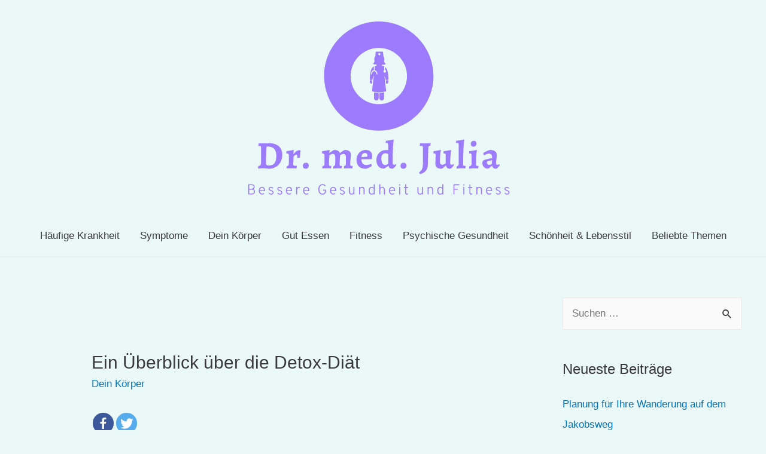

--- FILE ---
content_type: text/html; charset=UTF-8
request_url: https://drmedjulia.com/ein-uberblick-uber-die-detox-diat/
body_size: 32112
content:
<!DOCTYPE html>
<html lang="de">
<head>
<meta charset="UTF-8">
<meta name="viewport" content="width=device-width, initial-scale=1">
<script data-rocketlazyloadscript='https://pagead2.googlesyndication.com/pagead/js/adsbygoogle.js?client=ca-pub-7403825344344233' async 
     crossorigin="anonymous"></script>
<link rel="profile" href="https://gmpg.org/xfn/11">

	<script type="text/javascript">function theChampLoadEvent(e){var t=window.onload;if(typeof window.onload!="function"){window.onload=e}else{window.onload=function(){t();e()}}}</script>
		<script type="text/javascript">var theChampDefaultLang = 'de_DE', theChampCloseIconPath = 'https://drmedjulia.com/wp-content/plugins/super-socializer/images/close.png';</script>
		<script>var theChampSiteUrl = 'https://drmedjulia.com', theChampVerified = 0, theChampEmailPopup = 0, heateorSsMoreSharePopupSearchText = 'Search';</script>
			<script> var theChampSharingAjaxUrl = 'https://drmedjulia.com/wp-admin/admin-ajax.php', heateorSsFbMessengerAPI = 'fb-messenger://share/?link=%encoded_post_url%',heateorSsWhatsappShareAPI = 'api', heateorSsUrlCountFetched = [], heateorSsSharesText = 'Shares', heateorSsShareText = 'Share', theChampPluginIconPath = 'https://drmedjulia.com/wp-content/plugins/super-socializer/images/logo.png', theChampSaveSharesLocally = 0, theChampHorizontalSharingCountEnable = 0, theChampVerticalSharingCountEnable = 0, theChampSharingOffset = -10, theChampCounterOffset = -10, theChampMobileStickySharingEnabled = 0, heateorSsCopyLinkMessage = "Link copied.";
		var heateorSsVerticalSharingShortUrl = "https://drmedjulia.com/ein-uberblick-uber-die-detox-diat/";		</script>
			<style type="text/css">.the_champ_horizontal_sharing .the_champ_svg,.heateor_ss_standard_follow_icons_container .the_champ_svg{
					color: #fff;
				border-width: 0px;
		border-style: solid;
		border-color: transparent;
	}
		.the_champ_horizontal_sharing .theChampTCBackground{
		color:#666;
	}
		.the_champ_horizontal_sharing span.the_champ_svg:hover,.heateor_ss_standard_follow_icons_container span.the_champ_svg:hover{
				border-color: transparent;
	}
		.the_champ_vertical_sharing span.the_champ_svg,.heateor_ss_floating_follow_icons_container span.the_champ_svg{
					color: #fff;
				border-width: 0px;
		border-style: solid;
		border-color: transparent;
	}
		.the_champ_vertical_sharing .theChampTCBackground{
		color:#666;
	}
		.the_champ_vertical_sharing span.the_champ_svg:hover,.heateor_ss_floating_follow_icons_container span.the_champ_svg:hover{
						border-color: transparent;
		}
	@media screen and (max-width:783px){.the_champ_vertical_sharing{display:none!important}}</style>
	<meta name='robots' content='index, follow, max-image-preview:large, max-snippet:-1, max-video-preview:-1' />

	<!-- This site is optimized with the Yoast SEO plugin v18.4.1 - https://yoast.com/wordpress/plugins/seo/ -->
	<title>Ein Überblick über die Detox-Diät - Dr.med.Julia.com</title>
	<link rel="canonical" href="https://drmedjulia.com/ein-uberblick-uber-die-detox-diat/" />
	<meta property="og:locale" content="de_DE" />
	<meta property="og:type" content="article" />
	<meta property="og:title" content="Ein Überblick über die Detox-Diät - Dr.med.Julia.com" />
	<meta property="og:description" content="Entgiftungsdiäten werden im Internet und in Zeitschriften stark beworben. Dreitägige, siebentägige und längere Entgiftungspläne werden für Gewichtsverlust, verbesserte Gesundheit und andere Vorteile beworben. Die meisten Pläne schlagen vor, dass Sie Ihre Kalorienzufuhr erheblich einschränken und viele schlagen vor, dass Sie nur Säfte oder Smoothies zu sich nehmen. Die Wissenschaft hinter diesen Programmen ist unzureichend. Tatsächlich &hellip; Ein Überblick über die Detox-Diät Weiterlesen »" />
	<meta property="og:url" content="https://drmedjulia.com/ein-uberblick-uber-die-detox-diat/" />
	<meta property="og:site_name" content="Dr.med.Julia.com" />
	<meta property="article:published_time" content="2021-08-19T00:00:00+00:00" />
	<meta property="article:modified_time" content="2021-07-21T12:12:34+00:00" />
	<meta name="twitter:card" content="summary_large_image" />
	<script type="application/ld+json" class="yoast-schema-graph">{"@context":"https://schema.org","@graph":[{"@type":"WebSite","@id":"https://drmedjulia.com/#website","url":"https://drmedjulia.com/","name":"Dr.med.Julia.com","description":"Bessere Gesundheit und Fitness","potentialAction":[{"@type":"SearchAction","target":{"@type":"EntryPoint","urlTemplate":"https://drmedjulia.com/?s={search_term_string}"},"query-input":"required name=search_term_string"}],"inLanguage":"de"},{"@type":"WebPage","@id":"https://drmedjulia.com/ein-uberblick-uber-die-detox-diat/#webpage","url":"https://drmedjulia.com/ein-uberblick-uber-die-detox-diat/","name":"Ein Überblick über die Detox-Diät - Dr.med.Julia.com","isPartOf":{"@id":"https://drmedjulia.com/#website"},"datePublished":"2021-08-19T00:00:00+00:00","dateModified":"2021-07-21T12:12:34+00:00","author":{"@id":"https://drmedjulia.com/#/schema/person/659ece80a4fcdc289e536f2bc3084254"},"breadcrumb":{"@id":"https://drmedjulia.com/ein-uberblick-uber-die-detox-diat/#breadcrumb"},"inLanguage":"de","potentialAction":[{"@type":"ReadAction","target":["https://drmedjulia.com/ein-uberblick-uber-die-detox-diat/"]}]},{"@type":"BreadcrumbList","@id":"https://drmedjulia.com/ein-uberblick-uber-die-detox-diat/#breadcrumb","itemListElement":[{"@type":"ListItem","position":1,"name":"Home","item":"https://drmedjulia.com/"},{"@type":"ListItem","position":2,"name":"Ein Überblick über die Detox-Diät"}]},{"@type":"Person","@id":"https://drmedjulia.com/#/schema/person/659ece80a4fcdc289e536f2bc3084254","name":"admin"}]}</script>
	<!-- / Yoast SEO plugin. -->


<link href='https://fonts.gstatic.com' crossorigin rel='preconnect' />
<link rel="alternate" type="application/rss+xml" title="Dr.med.Julia.com &raquo; Feed" href="https://drmedjulia.com/feed/" />
<link rel="alternate" type="application/rss+xml" title="Dr.med.Julia.com &raquo; Kommentar-Feed" href="https://drmedjulia.com/comments/feed/" />
<style>
img.wp-smiley,
img.emoji {
	display: inline !important;
	border: none !important;
	box-shadow: none !important;
	height: 1em !important;
	width: 1em !important;
	margin: 0 .07em !important;
	vertical-align: -0.1em !important;
	background: none !important;
	padding: 0 !important;
}
</style>
	<link rel='stylesheet' id='astra-theme-css-css'  href='https://drmedjulia.com/wp-content/themes/astra/assets/css/minified/style.min.css?ver=2.6.2' media='all' />
<style id='astra-theme-css-inline-css'>
html{font-size:106.25%;}a,.page-title{color:#0274be;}a:hover,a:focus{color:#3a3a3a;}body,button,input,select,textarea,.ast-button,.ast-custom-button{font-family:-apple-system,BlinkMacSystemFont,Segoe UI,Roboto,Oxygen-Sans,Ubuntu,Cantarell,Helvetica Neue,sans-serif;font-weight:inherit;font-size:17px;font-size:1rem;}blockquote{color:#000000;}.site-title{font-size:35px;font-size:2.0588235294118rem;}.ast-archive-description .ast-archive-title{font-size:40px;font-size:2.3529411764706rem;}.site-header .site-description{font-size:15px;font-size:0.88235294117647rem;}.entry-title{font-size:40px;font-size:2.3529411764706rem;}.comment-reply-title{font-size:28px;font-size:1.6470588235294rem;}.ast-comment-list #cancel-comment-reply-link{font-size:17px;font-size:1rem;}h1,.entry-content h1{font-size:40px;font-size:2.3529411764706rem;}h2,.entry-content h2{font-size:30px;font-size:1.7647058823529rem;}h3,.entry-content h3{font-size:25px;font-size:1.4705882352941rem;}h4,.entry-content h4{font-size:20px;font-size:1.1764705882353rem;}h5,.entry-content h5{font-size:18px;font-size:1.0588235294118rem;}h6,.entry-content h6{font-size:15px;font-size:0.88235294117647rem;}.ast-single-post .entry-title,.page-title{font-size:30px;font-size:1.7647058823529rem;}#secondary,#secondary button,#secondary input,#secondary select,#secondary textarea{font-size:17px;font-size:1rem;}::selection{background-color:#0274be;color:#ffffff;}body,h1,.entry-title a,.entry-content h1,h2,.entry-content h2,h3,.entry-content h3,h4,.entry-content h4,h5,.entry-content h5,h6,.entry-content h6,.wc-block-grid__product-title{color:#3a3a3a;}.tagcloud a:hover,.tagcloud a:focus,.tagcloud a.current-item{color:#ffffff;border-color:#0274be;background-color:#0274be;}.main-header-menu .menu-link,.ast-header-custom-item a{color:#3a3a3a;}.main-header-menu .menu-item:hover > .menu-link,.main-header-menu .menu-item:hover > .ast-menu-toggle,.main-header-menu .ast-masthead-custom-menu-items a:hover,.main-header-menu .menu-item.focus > .menu-link,.main-header-menu .menu-item.focus > .ast-menu-toggle,.main-header-menu .current-menu-item > .menu-link,.main-header-menu .current-menu-ancestor > .menu-link,.main-header-menu .current-menu-item > .ast-menu-toggle,.main-header-menu .current-menu-ancestor > .ast-menu-toggle{color:#0274be;}input:focus,input[type="text"]:focus,input[type="email"]:focus,input[type="url"]:focus,input[type="password"]:focus,input[type="reset"]:focus,input[type="search"]:focus,textarea:focus{border-color:#0274be;}input[type="radio"]:checked,input[type=reset],input[type="checkbox"]:checked,input[type="checkbox"]:hover:checked,input[type="checkbox"]:focus:checked,input[type=range]::-webkit-slider-thumb{border-color:#0274be;background-color:#0274be;box-shadow:none;}.site-footer a:hover + .post-count,.site-footer a:focus + .post-count{background:#0274be;border-color:#0274be;}.footer-adv .footer-adv-overlay{border-top-style:solid;border-top-color:#7a7a7a;}.ast-comment-meta{line-height:1.666666667;font-size:14px;font-size:0.82352941176471rem;}.single .nav-links .nav-previous,.single .nav-links .nav-next,.single .ast-author-details .author-title,.ast-comment-meta{color:#0274be;}.entry-meta,.entry-meta *{line-height:1.45;color:#0274be;}.entry-meta a:hover,.entry-meta a:hover *,.entry-meta a:focus,.entry-meta a:focus *{color:#3a3a3a;}.ast-404-layout-1 .ast-404-text{font-size:200px;font-size:11.764705882353rem;}.widget-title{font-size:24px;font-size:1.4117647058824rem;color:#3a3a3a;}#cat option,.secondary .calendar_wrap thead a,.secondary .calendar_wrap thead a:visited{color:#0274be;}.secondary .calendar_wrap #today,.ast-progress-val span{background:#0274be;}.secondary a:hover + .post-count,.secondary a:focus + .post-count{background:#0274be;border-color:#0274be;}.calendar_wrap #today > a{color:#ffffff;}.ast-pagination a,.page-links .page-link,.single .post-navigation a{color:#0274be;}.ast-pagination a:hover,.ast-pagination a:focus,.ast-pagination > span:hover:not(.dots),.ast-pagination > span.current,.page-links > .page-link,.page-links .page-link:hover,.post-navigation a:hover{color:#3a3a3a;}.ast-header-break-point .ast-mobile-menu-buttons-minimal.menu-toggle{background:transparent;color:#0274be;}.ast-header-break-point .ast-mobile-menu-buttons-outline.menu-toggle{background:transparent;border:1px solid #0274be;color:#0274be;}.ast-header-break-point .ast-mobile-menu-buttons-fill.menu-toggle{background:#0274be;}.wp-block-buttons.aligncenter{justify-content:center;}@media (min-width:1200px){.ast-separate-container.ast-right-sidebar .entry-content .wp-block-image.alignfull,.ast-separate-container.ast-left-sidebar .entry-content .wp-block-image.alignfull,.ast-separate-container.ast-right-sidebar .entry-content .wp-block-cover.alignfull,.ast-separate-container.ast-left-sidebar .entry-content .wp-block-cover.alignfull{margin-left:-6.67em;margin-right:-6.67em;max-width:unset;width:unset;}.ast-separate-container.ast-right-sidebar .entry-content .wp-block-image.alignwide,.ast-separate-container.ast-left-sidebar .entry-content .wp-block-image.alignwide,.ast-separate-container.ast-right-sidebar .entry-content .wp-block-cover.alignwide,.ast-separate-container.ast-left-sidebar .entry-content .wp-block-cover.alignwide{margin-left:-20px;margin-right:-20px;max-width:unset;width:unset;}.wp-block-group .has-background{padding:20px;}}@media (min-width:1200px){.ast-separate-container.ast-right-sidebar .entry-content .wp-block-group.alignwide,.ast-separate-container.ast-left-sidebar .entry-content .wp-block-group.alignwide,.ast-separate-container.ast-right-sidebar .entry-content .wp-block-cover.alignwide,.ast-separate-container.ast-left-sidebar .entry-content .wp-block-cover.alignwide,.ast-no-sidebar.ast-separate-container .entry-content .wp-block-group.alignwide,.ast-no-sidebar.ast-separate-container .entry-content .wp-block-cover.alignwide{margin-left:-20px;margin-right:-20px;padding-left:20px;padding-right:20px;}.ast-separate-container.ast-right-sidebar .entry-content .wp-block-group.alignfull,.ast-separate-container.ast-left-sidebar .entry-content .wp-block-group.alignfull,.ast-no-sidebar.ast-separate-container .entry-content .wp-block-group.alignfull,.ast-separate-container.ast-right-sidebar .entry-content .wp-block-cover.alignfull,.ast-separate-container.ast-left-sidebar .entry-content .wp-block-cover.alignfull,.ast-no-sidebar.ast-separate-container .entry-content .wp-block-cover.alignfull{margin-left:-6.67em;margin-right:-6.67em;padding-left:6.67em;padding-right:6.67em;}.ast-plain-container.ast-right-sidebar .entry-content .wp-block-group.alignwide,.ast-plain-container.ast-left-sidebar .entry-content .wp-block-group.alignwide,.ast-plain-container.ast-right-sidebar .entry-content .wp-block-group.alignfull,.ast-plain-container.ast-left-sidebar .entry-content .wp-block-group.alignfull{padding-left:20px;padding-right:20px;}.ast-plain-container.ast-no-sidebar .entry-content .alignwide .wp-block-group__inner-container,.ast-plain-container.ast-no-sidebar .entry-content .alignfull .wp-block-group__inner-container,.ast-plain-container.ast-no-sidebar .entry-content .alignwide .wp-block-cover__inner-container,.ast-plain-container.ast-no-sidebar .entry-content .alignfull .wp-block-cover__inner-container{max-width:1240px;margin-left:auto;margin-right:auto;padding-left:20px;padding-right:20px;}.ast-plain-container.ast-no-sidebar .entry-content .alignwide .wp-block-cover__inner-container,.ast-plain-container.ast-no-sidebar .entry-content .alignfull .wp-block-cover__inner-container{width:1240px;}.ast-page-builder-template.ast-no-sidebar .entry-content .wp-block-group.alignwide,.ast-page-builder-template.ast-no-sidebar .entry-content .wp-block-group.alignfull{margin-left:0;margin-right:0;}.wp-block-cover-image.alignwide .wp-block-cover__inner-container,.wp-block-cover.alignwide .wp-block-cover__inner-container,.wp-block-cover-image.alignfull .wp-block-cover__inner-container,.wp-block-cover.alignfull .wp-block-cover__inner-container{width:100%;}.ast-page-builder-template.ast-no-sidebar .entry-content .wp-block-cover.alignwide,.ast-page-builder-template.ast-left-sidebar .entry-content .wp-block-cover.alignwide,.ast-page-builder-template.ast-right-sidebar .entry-content .wp-block-cover.alignwide,.ast-page-builder-template.ast-no-sidebar .entry-content .wp-block-cover.alignfull,.ast-page-builder-template.ast-left-sidebar .entry-content .wp-block-cover.alignfull,.ast-page-builder-template.ast-right-sidebar .entry-content .wp-block-cover.alignful{padding-right:0;padding-left:0;}}.ast-plain-container.ast-no-sidebar #primary{margin-top:0;margin-bottom:0;}@media (max-width:921px){.ast-theme-transparent-header #primary,.ast-theme-transparent-header #secondary{padding:0;}}.wp-block-columns{margin-bottom:unset;}.wp-block-image.size-full{margin:2rem 0;}.wp-block-separator.has-background{padding:0;}.wp-block-gallery{margin-bottom:1.6em;}.wp-block-group{padding-top:4em;padding-bottom:4em;}.wp-block-group__inner-container .wp-block-columns:last-child,.wp-block-group__inner-container :last-child,.wp-block-table table{margin-bottom:0;}.blocks-gallery-grid{width:100%;}.wp-block-navigation-link__content{padding:5px 0;}.wp-block-group .wp-block-group .has-text-align-center,.wp-block-group .wp-block-column .has-text-align-center{max-width:100%;}.has-text-align-center{margin:0 auto;}@media (min-width:1200px){.wp-block-cover__inner-container,.alignwide .wp-block-group__inner-container,.alignfull .wp-block-group__inner-container{max-width:1200px;margin:0 auto;}.wp-block-group.alignnone,.wp-block-group.aligncenter,.wp-block-group.alignleft,.wp-block-group.alignright,.wp-block-group.alignwide,.wp-block-columns.alignwide{margin:2rem 0 1rem 0;}}@media (max-width:1200px){.wp-block-group{padding:3em;}.wp-block-group .wp-block-group{padding:1.5em;}.wp-block-columns,.wp-block-column{margin:1rem 0;}}@media (min-width:921px){.wp-block-columns .wp-block-group{padding:2em;}}@media (max-width:544px){.wp-block-cover-image .wp-block-cover__inner-container,.wp-block-cover .wp-block-cover__inner-container{width:unset;}.wp-block-cover,.wp-block-cover-image{padding:2em 0;}.wp-block-group,.wp-block-cover{padding:2em;}.wp-block-media-text__media img,.wp-block-media-text__media video{width:unset;max-width:100%;}.wp-block-media-text.has-background .wp-block-media-text__content{padding:1em;}}@media (max-width:921px){.ast-plain-container.ast-no-sidebar #primary{padding:0;}}@media (min-width:544px){.entry-content .wp-block-media-text.has-media-on-the-right .wp-block-media-text__content{padding:0 8% 0 0;}.entry-content .wp-block-media-text .wp-block-media-text__content{padding:0 0 0 8%;}.ast-plain-container .site-content .entry-content .has-custom-content-position.is-position-bottom-left > *,.ast-plain-container .site-content .entry-content .has-custom-content-position.is-position-bottom-right > *,.ast-plain-container .site-content .entry-content .has-custom-content-position.is-position-top-left > *,.ast-plain-container .site-content .entry-content .has-custom-content-position.is-position-top-right > *,.ast-plain-container .site-content .entry-content .has-custom-content-position.is-position-center-right > *,.ast-plain-container .site-content .entry-content .has-custom-content-position.is-position-center-left > *{margin:0;}}@media (max-width:544px){.entry-content .wp-block-media-text .wp-block-media-text__content{padding:8% 0;}.wp-block-media-text .wp-block-media-text__media img{width:auto;max-width:100%;}}@media (max-width:921px){#secondary.secondary{padding-top:0;}.ast-separate-container .ast-article-post,.ast-separate-container .ast-article-single{padding:1.5em 2.14em;}.ast-separate-container #primary,.ast-separate-container #secondary{padding:1.5em 0;}.ast-separate-container.ast-right-sidebar #secondary{padding-left:1em;padding-right:1em;}.ast-separate-container.ast-two-container #secondary{padding-left:0;padding-right:0;}.ast-page-builder-template .entry-header #secondary{margin-top:1.5em;}.ast-page-builder-template #secondary{margin-top:1.5em;}#primary,#secondary{padding:1.5em 0;margin:0;}.ast-left-sidebar #content > .ast-container{display:flex;flex-direction:column-reverse;width:100%;}.ast-author-box img.avatar{margin:20px 0 0 0;}.ast-pagination{padding-top:1.5em;text-align:center;}.ast-pagination .next.page-numbers{display:inherit;float:none;}}@media (max-width:921px){.ast-page-builder-template.ast-left-sidebar #secondary{padding-right:20px;}.ast-page-builder-template.ast-right-sidebar #secondary{padding-left:20px;}.ast-right-sidebar #primary{padding-right:0;}.ast-right-sidebar #secondary{padding-left:0;}.ast-left-sidebar #primary{padding-left:0;}.ast-left-sidebar #secondary{padding-right:0;}.ast-pagination .prev.page-numbers{padding-left:.5em;}.ast-pagination .next.page-numbers{padding-right:.5em;}}@media (min-width:922px){.ast-separate-container.ast-right-sidebar #primary,.ast-separate-container.ast-left-sidebar #primary{border:0;}.ast-separate-container.ast-right-sidebar #secondary,.ast-separate-container.ast-left-sidebar #secondary{border:0;margin-left:auto;margin-right:auto;}.ast-separate-container.ast-two-container #secondary .widget:last-child{margin-bottom:0;}.ast-separate-container .ast-comment-list li .comment-respond{padding-left:2.66666em;padding-right:2.66666em;}.ast-author-box{-js-display:flex;display:flex;}.ast-author-bio{flex:1;}.error404.ast-separate-container #primary,.search-no-results.ast-separate-container #primary{margin-bottom:4em;}}@media (min-width:922px){.ast-right-sidebar #primary{border-right:1px solid #eee;}.ast-right-sidebar #secondary{border-left:1px solid #eee;margin-left:-1px;}.ast-left-sidebar #primary{border-left:1px solid #eee;}.ast-left-sidebar #secondary{border-right:1px solid #eee;margin-right:-1px;}.ast-separate-container.ast-two-container.ast-right-sidebar #secondary{padding-left:30px;padding-right:0;}.ast-separate-container.ast-two-container.ast-left-sidebar #secondary{padding-right:30px;padding-left:0;}}.wp-block-button .wp-block-button__link,{color:#ffffff;}.wp-block-button .wp-block-button__link{border-style:solid;border-top-width:0;border-right-width:0;border-left-width:0;border-bottom-width:0;border-color:#0274be;background-color:#0274be;color:#ffffff;font-family:inherit;font-weight:inherit;line-height:1;border-radius:2px;padding-top:10px;padding-right:40px;padding-bottom:10px;padding-left:40px;}.wp-block-button .wp-block-button__link:hover,.wp-block-button .wp-block-button__link:focus{color:#ffffff;background-color:#3a3a3a;border-color:#3a3a3a;}.menu-toggle,button,.ast-button,.ast-custom-button,.button,input#submit,input[type="button"],input[type="submit"],input[type="reset"]{border-style:solid;border-top-width:0;border-right-width:0;border-left-width:0;border-bottom-width:0;color:#ffffff;border-color:#0274be;background-color:#0274be;border-radius:2px;padding-top:10px;padding-right:40px;padding-bottom:10px;padding-left:40px;font-family:inherit;font-weight:inherit;line-height:1;}button:focus,.menu-toggle:hover,button:hover,.ast-button:hover,.button:hover,input[type=reset]:hover,input[type=reset]:focus,input#submit:hover,input#submit:focus,input[type="button"]:hover,input[type="button"]:focus,input[type="submit"]:hover,input[type="submit"]:focus{color:#ffffff;background-color:#3a3a3a;border-color:#3a3a3a;}@media (min-width:921px){.ast-container{max-width:100%;}}@media (min-width:544px){.ast-container{max-width:100%;}}@media (max-width:544px){.ast-separate-container .ast-article-post,.ast-separate-container .ast-article-single{padding:1.5em 1em;}.ast-separate-container #content .ast-container{padding-left:0.54em;padding-right:0.54em;}.ast-separate-container #secondary{padding-top:0;}.ast-separate-container.ast-two-container #secondary .widget{margin-bottom:1.5em;padding-left:1em;padding-right:1em;}.ast-separate-container .comments-count-wrapper{padding:1.5em 1em;}.ast-separate-container .ast-comment-list li.depth-1{padding:1.5em 1em;margin-bottom:1.5em;}.ast-separate-container .ast-comment-list .bypostauthor{padding:.5em;}.ast-separate-container .ast-archive-description{padding:1.5em 1em;}.ast-search-menu-icon.ast-dropdown-active .search-field{width:170px;}.ast-separate-container .comment-respond{padding:1.5em 1em;}}@media (max-width:544px){.ast-comment-list .children{margin-left:0.66666em;}.ast-separate-container .ast-comment-list .bypostauthor li{padding:0 0 0 .5em;}}@media (max-width:921px){.ast-mobile-header-stack .main-header-bar .ast-search-menu-icon{display:inline-block;}.ast-header-break-point.ast-header-custom-item-outside .ast-mobile-header-stack .main-header-bar .ast-search-icon{margin:0;}.ast-comment-avatar-wrap img{max-width:2.5em;}.comments-area{margin-top:1.5em;}.ast-separate-container .comments-count-wrapper{padding:2em 2.14em;}.ast-separate-container .ast-comment-list li.depth-1{padding:1.5em 2.14em;}.ast-separate-container .comment-respond{padding:2em 2.14em;}}@media (max-width:921px){.ast-header-break-point .main-header-bar .ast-search-menu-icon.slide-search .search-form{right:0;}.ast-header-break-point .ast-mobile-header-stack .main-header-bar .ast-search-menu-icon.slide-search .search-form{right:-1em;}.ast-comment-avatar-wrap{margin-right:0.5em;}}@media (min-width:545px){.ast-page-builder-template .comments-area,.single.ast-page-builder-template .entry-header,.single.ast-page-builder-template .post-navigation{max-width:1240px;margin-left:auto;margin-right:auto;}}body,.ast-separate-container{background-color:#ebf8f8;;background-image:none;;}@media (max-width:921px){.ast-archive-description .ast-archive-title{font-size:40px;}.entry-title{font-size:30px;}h1,.entry-content h1{font-size:30px;}h2,.entry-content h2{font-size:25px;}h3,.entry-content h3{font-size:20px;}.ast-single-post .entry-title,.page-title{font-size:30px;}}@media (max-width:544px){.ast-archive-description .ast-archive-title{font-size:40px;}.entry-title{font-size:30px;}h1,.entry-content h1{font-size:30px;}h2,.entry-content h2{font-size:25px;}h3,.entry-content h3{font-size:20px;}.ast-single-post .entry-title,.page-title{font-size:30px;}}@media (max-width:921px){html{font-size:96.9%;}}@media (max-width:544px){html{font-size:96.9%;}}@media (min-width:922px){.ast-container{max-width:1240px;}}@font-face {font-family: "Astra";src: url(https://drmedjulia.com/wp-content/themes/astra/assets/fonts/astra.woff) format("woff"),url(https://drmedjulia.com/wp-content/themes/astra/assets/fonts/astra.ttf) format("truetype"),url(https://drmedjulia.com/wp-content/themes/astra/assets/fonts/astra.svg#astra) format("svg");font-weight: normal;font-style: normal;font-display: fallback;}@media (max-width:921px) {.main-header-bar .main-header-bar-navigation{display:none;}}.ast-desktop .main-header-menu.submenu-with-border .sub-menu,.ast-desktop .main-header-menu.submenu-with-border .astra-full-megamenu-wrapper{border-color:#0274be;}.ast-desktop .main-header-menu.submenu-with-border .sub-menu{border-top-width:2px;border-right-width:0px;border-left-width:0px;border-bottom-width:0px;border-style:solid;}.ast-desktop .main-header-menu.submenu-with-border .sub-menu .sub-menu{top:-2px;}.ast-desktop .main-header-menu.submenu-with-border .sub-menu .menu-link,.ast-desktop .main-header-menu.submenu-with-border .children .menu-link{border-bottom-width:0px;border-style:solid;border-color:#eaeaea;}@media (min-width:922px){.main-header-menu .sub-menu .menu-item.ast-left-align-sub-menu:hover > .sub-menu,.main-header-menu .sub-menu .menu-item.ast-left-align-sub-menu.focus > .sub-menu{margin-left:-0px;}}.ast-small-footer{border-top-style:solid;border-top-width:1px;border-top-color:#7a7a7a;}.ast-small-footer-wrap{text-align:center;}@media (max-width:920px){.ast-404-layout-1 .ast-404-text{font-size:100px;font-size:5.8823529411765rem;}}.ast-breadcrumbs .trail-browse,.ast-breadcrumbs .trail-items,.ast-breadcrumbs .trail-items li{display:inline-block;margin:0;padding:0;border:none;background:inherit;text-indent:0;}.ast-breadcrumbs .trail-browse{font-size:inherit;font-style:inherit;font-weight:inherit;color:inherit;}.ast-breadcrumbs .trail-items{list-style:none;}.trail-items li::after{padding:0 0.3em;content:"\00bb";}.trail-items li:last-of-type::after{display:none;}.ast-header-break-point .main-header-bar{border-bottom-width:1px;}@media (min-width:922px){.main-header-bar{border-bottom-width:1px;}}@media (min-width:922px){#primary{width:70%;}#secondary{width:30%;}}.ast-safari-browser-less-than-11 .main-header-menu .menu-item,.ast-safari-browser-less-than-11 .main-header-bar .ast-masthead-custom-menu-items{display:block;}.main-header-menu .menu-item,.main-header-bar .ast-masthead-custom-menu-items{-js-display:flex;display:flex;-webkit-box-pack:center;-webkit-justify-content:center;-moz-box-pack:center;-ms-flex-pack:center;justify-content:center;-webkit-box-orient:vertical;-webkit-box-direction:normal;-webkit-flex-direction:column;-moz-box-orient:vertical;-moz-box-direction:normal;-ms-flex-direction:column;flex-direction:column;}.main-header-menu > .menu-item > .menu-link{height:100%;-webkit-box-align:center;-webkit-align-items:center;-moz-box-align:center;-ms-flex-align:center;align-items:center;-js-display:flex;display:flex;}.ast-primary-menu-disabled .main-header-bar .ast-masthead-custom-menu-items{flex:unset;}.ast-desktop .astra-menu-animation-slide-up>.menu-item>.astra-full-megamenu-wrapper,.ast-desktop .astra-menu-animation-slide-up>.menu-item>.sub-menu,.ast-desktop .astra-menu-animation-slide-up>.menu-item>.sub-menu .sub-menu{opacity:0;visibility:hidden;transform:translateY(.5em);transition:visibility .2s ease,transform .2s ease}.ast-desktop .astra-menu-animation-slide-up>.menu-item .menu-item.focus>.sub-menu,.ast-desktop .astra-menu-animation-slide-up>.menu-item .menu-item:hover>.sub-menu,.ast-desktop .astra-menu-animation-slide-up>.menu-item.focus>.astra-full-megamenu-wrapper,.ast-desktop .astra-menu-animation-slide-up>.menu-item.focus>.sub-menu,.ast-desktop .astra-menu-animation-slide-up>.menu-item:hover>.astra-full-megamenu-wrapper,.ast-desktop .astra-menu-animation-slide-up>.menu-item:hover>.sub-menu{opacity:1;visibility:visible;transform:translateY(0);transition:opacity .2s ease,visibility .2s ease,transform .2s ease}.ast-desktop .astra-menu-animation-slide-up>.full-width-mega.menu-item.focus>.astra-full-megamenu-wrapper,.ast-desktop .astra-menu-animation-slide-up>.full-width-mega.menu-item:hover>.astra-full-megamenu-wrapper{-js-display:flex;display:flex}.ast-desktop .astra-menu-animation-slide-down>.menu-item>.astra-full-megamenu-wrapper,.ast-desktop .astra-menu-animation-slide-down>.menu-item>.sub-menu,.ast-desktop .astra-menu-animation-slide-down>.menu-item>.sub-menu .sub-menu{opacity:0;visibility:hidden;transform:translateY(-.5em);transition:visibility .2s ease,transform .2s ease}.ast-desktop .astra-menu-animation-slide-down>.menu-item .menu-item.focus>.sub-menu,.ast-desktop .astra-menu-animation-slide-down>.menu-item .menu-item:hover>.sub-menu,.ast-desktop .astra-menu-animation-slide-down>.menu-item.focus>.astra-full-megamenu-wrapper,.ast-desktop .astra-menu-animation-slide-down>.menu-item.focus>.sub-menu,.ast-desktop .astra-menu-animation-slide-down>.menu-item:hover>.astra-full-megamenu-wrapper,.ast-desktop .astra-menu-animation-slide-down>.menu-item:hover>.sub-menu{opacity:1;visibility:visible;transform:translateY(0);transition:opacity .2s ease,visibility .2s ease,transform .2s ease}.ast-desktop .astra-menu-animation-slide-down>.full-width-mega.menu-item.focus>.astra-full-megamenu-wrapper,.ast-desktop .astra-menu-animation-slide-down>.full-width-mega.menu-item:hover>.astra-full-megamenu-wrapper{-js-display:flex;display:flex}.ast-desktop .astra-menu-animation-fade>.menu-item>.astra-full-megamenu-wrapper,.ast-desktop .astra-menu-animation-fade>.menu-item>.sub-menu,.ast-desktop .astra-menu-animation-fade>.menu-item>.sub-menu .sub-menu{opacity:0;visibility:hidden;transition:opacity ease-in-out .3s}.ast-desktop .astra-menu-animation-fade>.menu-item .menu-item.focus>.sub-menu,.ast-desktop .astra-menu-animation-fade>.menu-item .menu-item:hover>.sub-menu,.ast-desktop .astra-menu-animation-fade>.menu-item.focus>.astra-full-megamenu-wrapper,.ast-desktop .astra-menu-animation-fade>.menu-item.focus>.sub-menu,.ast-desktop .astra-menu-animation-fade>.menu-item:hover>.astra-full-megamenu-wrapper,.ast-desktop .astra-menu-animation-fade>.menu-item:hover>.sub-menu{opacity:1;visibility:visible;transition:opacity ease-in-out .3s}.ast-desktop .astra-menu-animation-fade>.full-width-mega.menu-item.focus>.astra-full-megamenu-wrapper,.ast-desktop .astra-menu-animation-fade>.full-width-mega.menu-item:hover>.astra-full-megamenu-wrapper{-js-display:flex;display:flex}
</style>
<link rel='stylesheet' id='wp-block-library-css'  href='https://drmedjulia.com/wp-includes/css/dist/block-library/style.min.css?ver=04b5d5446bc9d168cc64062a6c1e1c92' media='all' />
<link data-minify="1" rel='stylesheet' id='astra-addon-css-css'  href='https://drmedjulia.com/wp-content/cache/min/1/wp-content/uploads/astra-addon/astra-addon-641278229038b0-79757075-ae599ade228771dcd6a66a7bfa81a6f9.css' media='all' />
<style id='astra-addon-css-inline-css'>
#content:before{content:"921";position:absolute;overflow:hidden;opacity:0;visibility:hidden;}@media (max-width:921px){.single.ast-separate-container .ast-author-meta{padding:1.5em 2.14em;}.single .ast-author-meta .post-author-avatar{margin-bottom:1em;}.ast-separate-container .ast-grid-2 .ast-article-post,.ast-separate-container .ast-grid-3 .ast-article-post,.ast-separate-container .ast-grid-4 .ast-article-post{width:100%;}.blog-layout-1 .post-content,.blog-layout-1 .ast-blog-featured-section{float:none;}.ast-separate-container .ast-article-post.remove-featured-img-padding.has-post-thumbnail .blog-layout-1 .post-content .ast-blog-featured-section:first-child .square .posted-on{margin-top:0;}.ast-separate-container .ast-article-post.remove-featured-img-padding.has-post-thumbnail .blog-layout-1 .post-content .ast-blog-featured-section:first-child .circle .posted-on{margin-top:1em;}.ast-separate-container .ast-article-post.remove-featured-img-padding .blog-layout-1 .post-content .ast-blog-featured-section:first-child .post-thumb-img-content{margin-top:-1.5em;}.ast-separate-container .ast-article-post.remove-featured-img-padding .blog-layout-1 .post-thumb-img-content{margin-left:-2.14em;margin-right:-2.14em;}.ast-separate-container .ast-article-single.remove-featured-img-padding .single-layout-1 .entry-header .post-thumb-img-content:first-child{margin-top:-1.5em;}.ast-separate-container .ast-article-single.remove-featured-img-padding .single-layout-1 .post-thumb-img-content{margin-left:-2.14em;margin-right:-2.14em;}.ast-separate-container.ast-blog-grid-2 .ast-article-post.remove-featured-img-padding.has-post-thumbnail .blog-layout-1 .post-content .ast-blog-featured-section .square .posted-on,.ast-separate-container.ast-blog-grid-3 .ast-article-post.remove-featured-img-padding.has-post-thumbnail .blog-layout-1 .post-content .ast-blog-featured-section .square .posted-on,.ast-separate-container.ast-blog-grid-4 .ast-article-post.remove-featured-img-padding.has-post-thumbnail .blog-layout-1 .post-content .ast-blog-featured-section .square .posted-on{margin-left:-1.5em;margin-right:-1.5em;}.ast-separate-container.ast-blog-grid-2 .ast-article-post.remove-featured-img-padding.has-post-thumbnail .blog-layout-1 .post-content .ast-blog-featured-section .circle .posted-on,.ast-separate-container.ast-blog-grid-3 .ast-article-post.remove-featured-img-padding.has-post-thumbnail .blog-layout-1 .post-content .ast-blog-featured-section .circle .posted-on,.ast-separate-container.ast-blog-grid-4 .ast-article-post.remove-featured-img-padding.has-post-thumbnail .blog-layout-1 .post-content .ast-blog-featured-section .circle .posted-on{margin-left:-0.5em;margin-right:-0.5em;}.ast-separate-container.ast-blog-grid-2 .ast-article-post.remove-featured-img-padding.has-post-thumbnail .blog-layout-1 .post-content .ast-blog-featured-section:first-child .square .posted-on,.ast-separate-container.ast-blog-grid-3 .ast-article-post.remove-featured-img-padding.has-post-thumbnail .blog-layout-1 .post-content .ast-blog-featured-section:first-child .square .posted-on,.ast-separate-container.ast-blog-grid-4 .ast-article-post.remove-featured-img-padding.has-post-thumbnail .blog-layout-1 .post-content .ast-blog-featured-section:first-child .square .posted-on{margin-top:0;}.ast-separate-container.ast-blog-grid-2 .ast-article-post.remove-featured-img-padding.has-post-thumbnail .blog-layout-1 .post-content .ast-blog-featured-section:first-child .circle .posted-on,.ast-separate-container.ast-blog-grid-3 .ast-article-post.remove-featured-img-padding.has-post-thumbnail .blog-layout-1 .post-content .ast-blog-featured-section:first-child .circle .posted-on,.ast-separate-container.ast-blog-grid-4 .ast-article-post.remove-featured-img-padding.has-post-thumbnail .blog-layout-1 .post-content .ast-blog-featured-section:first-child .circle .posted-on{margin-top:1em;}.ast-separate-container.ast-blog-grid-2 .ast-article-post.remove-featured-img-padding .blog-layout-1 .post-content .ast-blog-featured-section:first-child .post-thumb-img-content,.ast-separate-container.ast-blog-grid-3 .ast-article-post.remove-featured-img-padding .blog-layout-1 .post-content .ast-blog-featured-section:first-child .post-thumb-img-content,.ast-separate-container.ast-blog-grid-4 .ast-article-post.remove-featured-img-padding .blog-layout-1 .post-content .ast-blog-featured-section:first-child .post-thumb-img-content{margin-top:-1.5em;}.ast-separate-container.ast-blog-grid-2 .ast-article-post.remove-featured-img-padding .blog-layout-1 .post-thumb-img-content,.ast-separate-container.ast-blog-grid-3 .ast-article-post.remove-featured-img-padding .blog-layout-1 .post-thumb-img-content,.ast-separate-container.ast-blog-grid-4 .ast-article-post.remove-featured-img-padding .blog-layout-1 .post-thumb-img-content{margin-left:-1.5em;margin-right:-1.5em;}.blog-layout-2{display:flex;flex-direction:column-reverse;}.ast-separate-container .blog-layout-3,.ast-separate-container .blog-layout-1{display:block;}.ast-plain-container .ast-grid-2 .ast-article-post,.ast-plain-container .ast-grid-3 .ast-article-post,.ast-plain-container .ast-grid-4 .ast-article-post,.ast-page-builder-template .ast-grid-2 .ast-article-post,.ast-page-builder-template .ast-grid-3 .ast-article-post,.ast-page-builder-template .ast-grid-4 .ast-article-post{width:100%;}}@media (max-width:921px){.ast-separate-container .ast-article-post.remove-featured-img-padding.has-post-thumbnail .blog-layout-1 .post-content .ast-blog-featured-section .square .posted-on{margin-top:0;margin-left:-2.14em;}.ast-separate-container .ast-article-post.remove-featured-img-padding.has-post-thumbnail .blog-layout-1 .post-content .ast-blog-featured-section .circle .posted-on{margin-top:0;margin-left:-1.14em;}}@media (min-width:922px){.single .ast-author-meta .ast-author-details{display:flex;}.ast-separate-container.ast-blog-grid-2 .ast-archive-description,.ast-separate-container.ast-blog-grid-3 .ast-archive-description,.ast-separate-container.ast-blog-grid-4 .ast-archive-description{margin-bottom:1.33333em;}.blog-layout-2.ast-no-thumb .post-content,.blog-layout-3.ast-no-thumb .post-content{width:calc(100% - 5.714285714em);}.blog-layout-2.ast-no-thumb.ast-no-date-box .post-content,.blog-layout-3.ast-no-thumb.ast-no-date-box .post-content{width:100%;}.ast-separate-container .ast-grid-2 .ast-article-post.ast-separate-posts,.ast-separate-container .ast-grid-3 .ast-article-post.ast-separate-posts,.ast-separate-container .ast-grid-4 .ast-article-post.ast-separate-posts{border-bottom:0;}.ast-separate-container .ast-grid-2 > .site-main > .ast-row,.ast-separate-container .ast-grid-3 > .site-main > .ast-row,.ast-separate-container .ast-grid-4 > .site-main > .ast-row{margin-left:-1em;margin-right:-1em;display:flex;flex-flow:row wrap;align-items:stretch;}.ast-separate-container .ast-grid-2 > .site-main > .ast-row:before,.ast-separate-container .ast-grid-2 > .site-main > .ast-row:after,.ast-separate-container .ast-grid-3 > .site-main > .ast-row:before,.ast-separate-container .ast-grid-3 > .site-main > .ast-row:after,.ast-separate-container .ast-grid-4 > .site-main > .ast-row:before,.ast-separate-container .ast-grid-4 > .site-main > .ast-row:after{flex-basis:0;width:0;}.ast-separate-container .ast-grid-2 .ast-article-post,.ast-separate-container .ast-grid-3 .ast-article-post,.ast-separate-container .ast-grid-4 .ast-article-post{display:flex;padding:0;}.ast-plain-container .ast-grid-2 > .site-main > .ast-row,.ast-plain-container .ast-grid-3 > .site-main > .ast-row,.ast-plain-container .ast-grid-4 > .site-main > .ast-row,.ast-page-builder-template .ast-grid-2 > .site-main > .ast-row,.ast-page-builder-template .ast-grid-3 > .site-main > .ast-row,.ast-page-builder-template .ast-grid-4 > .site-main > .ast-row{margin-left:-1em;margin-right:-1em;display:flex;flex-flow:row wrap;align-items:stretch;}.ast-plain-container .ast-grid-2 > .site-main > .ast-row:before,.ast-plain-container .ast-grid-2 > .site-main > .ast-row:after,.ast-plain-container .ast-grid-3 > .site-main > .ast-row:before,.ast-plain-container .ast-grid-3 > .site-main > .ast-row:after,.ast-plain-container .ast-grid-4 > .site-main > .ast-row:before,.ast-plain-container .ast-grid-4 > .site-main > .ast-row:after,.ast-page-builder-template .ast-grid-2 > .site-main > .ast-row:before,.ast-page-builder-template .ast-grid-2 > .site-main > .ast-row:after,.ast-page-builder-template .ast-grid-3 > .site-main > .ast-row:before,.ast-page-builder-template .ast-grid-3 > .site-main > .ast-row:after,.ast-page-builder-template .ast-grid-4 > .site-main > .ast-row:before,.ast-page-builder-template .ast-grid-4 > .site-main > .ast-row:after{flex-basis:0;width:0;}.ast-plain-container .ast-grid-2 .ast-article-post,.ast-plain-container .ast-grid-3 .ast-article-post,.ast-plain-container .ast-grid-4 .ast-article-post,.ast-page-builder-template .ast-grid-2 .ast-article-post,.ast-page-builder-template .ast-grid-3 .ast-article-post,.ast-page-builder-template .ast-grid-4 .ast-article-post{display:flex;}.ast-plain-container .ast-grid-2 .ast-article-post:last-child,.ast-plain-container .ast-grid-3 .ast-article-post:last-child,.ast-plain-container .ast-grid-4 .ast-article-post:last-child,.ast-page-builder-template .ast-grid-2 .ast-article-post:last-child,.ast-page-builder-template .ast-grid-3 .ast-article-post:last-child,.ast-page-builder-template .ast-grid-4 .ast-article-post:last-child{margin-bottom:2.5em;}}@media (min-width:922px){.single .post-author-avatar,.single .post-author-bio{float:left;clear:right;}.single .ast-author-meta .post-author-avatar{margin-right:1.33333em;}.single .ast-author-meta .about-author-title-wrapper,.single .ast-author-meta .post-author-bio{text-align:left;}.blog-layout-2 .post-content{padding-right:2em;}.blog-layout-2.ast-no-date-box.ast-no-thumb .post-content{padding-right:0;}.blog-layout-3 .post-content{padding-left:2em;}.blog-layout-3.ast-no-date-box.ast-no-thumb .post-content{padding-left:0;}.ast-separate-container .ast-grid-2 .ast-article-post.ast-separate-posts:nth-child(2n+0),.ast-separate-container .ast-grid-2 .ast-article-post.ast-separate-posts:nth-child(2n+1),.ast-separate-container .ast-grid-3 .ast-article-post.ast-separate-posts:nth-child(2n+0),.ast-separate-container .ast-grid-3 .ast-article-post.ast-separate-posts:nth-child(2n+1),.ast-separate-container .ast-grid-4 .ast-article-post.ast-separate-posts:nth-child(2n+0),.ast-separate-container .ast-grid-4 .ast-article-post.ast-separate-posts:nth-child(2n+1){padding:0 1em 0;}}@media (max-width:544px){.ast-separate-container .ast-article-post.remove-featured-img-padding.has-post-thumbnail .blog-layout-1 .post-content .ast-blog-featured-section:first-child .circle .posted-on{margin-top:0.5em;}.ast-separate-container .ast-article-post.remove-featured-img-padding .blog-layout-1 .post-thumb-img-content,.ast-separate-container .ast-article-single.remove-featured-img-padding .single-layout-1 .post-thumb-img-content,.ast-separate-container.ast-blog-grid-2 .ast-article-post.remove-featured-img-padding.has-post-thumbnail .blog-layout-1 .post-content .ast-blog-featured-section .square .posted-on,.ast-separate-container.ast-blog-grid-3 .ast-article-post.remove-featured-img-padding.has-post-thumbnail .blog-layout-1 .post-content .ast-blog-featured-section .square .posted-on,.ast-separate-container.ast-blog-grid-4 .ast-article-post.remove-featured-img-padding.has-post-thumbnail .blog-layout-1 .post-content .ast-blog-featured-section .square .posted-on{margin-left:-1em;margin-right:-1em;}.ast-separate-container.ast-blog-grid-2 .ast-article-post.remove-featured-img-padding.has-post-thumbnail .blog-layout-1 .post-content .ast-blog-featured-section .circle .posted-on,.ast-separate-container.ast-blog-grid-3 .ast-article-post.remove-featured-img-padding.has-post-thumbnail .blog-layout-1 .post-content .ast-blog-featured-section .circle .posted-on,.ast-separate-container.ast-blog-grid-4 .ast-article-post.remove-featured-img-padding.has-post-thumbnail .blog-layout-1 .post-content .ast-blog-featured-section .circle .posted-on{margin-left:-0.5em;margin-right:-0.5em;}.ast-separate-container.ast-blog-grid-2 .ast-article-post.remove-featured-img-padding.has-post-thumbnail .blog-layout-1 .post-content .ast-blog-featured-section:first-child .circle .posted-on,.ast-separate-container.ast-blog-grid-3 .ast-article-post.remove-featured-img-padding.has-post-thumbnail .blog-layout-1 .post-content .ast-blog-featured-section:first-child .circle .posted-on,.ast-separate-container.ast-blog-grid-4 .ast-article-post.remove-featured-img-padding.has-post-thumbnail .blog-layout-1 .post-content .ast-blog-featured-section:first-child .circle .posted-on{margin-top:0.5em;}.ast-separate-container.ast-blog-grid-2 .ast-article-post.remove-featured-img-padding .blog-layout-1 .post-content .ast-blog-featured-section:first-child .post-thumb-img-content,.ast-separate-container.ast-blog-grid-3 .ast-article-post.remove-featured-img-padding .blog-layout-1 .post-content .ast-blog-featured-section:first-child .post-thumb-img-content,.ast-separate-container.ast-blog-grid-4 .ast-article-post.remove-featured-img-padding .blog-layout-1 .post-content .ast-blog-featured-section:first-child .post-thumb-img-content{margin-top:-1.33333em;}.ast-separate-container.ast-blog-grid-2 .ast-article-post.remove-featured-img-padding .blog-layout-1 .post-thumb-img-content,.ast-separate-container.ast-blog-grid-3 .ast-article-post.remove-featured-img-padding .blog-layout-1 .post-thumb-img-content,.ast-separate-container.ast-blog-grid-4 .ast-article-post.remove-featured-img-padding .blog-layout-1 .post-thumb-img-content{margin-left:-1em;margin-right:-1em;}.ast-separate-container .ast-grid-2 .ast-article-post .blog-layout-1,.ast-separate-container .ast-grid-2 .ast-article-post .blog-layout-2,.ast-separate-container .ast-grid-2 .ast-article-post .blog-layout-3{padding:1.33333em 1em;}.ast-separate-container .ast-grid-3 .ast-article-post .blog-layout-1,.ast-separate-container .ast-grid-4 .ast-article-post .blog-layout-1{padding:1.33333em 1em;}.single.ast-separate-container .ast-author-meta{padding:1.5em 1em;}}@media (max-width:544px){.ast-separate-container .ast-article-post.remove-featured-img-padding.has-post-thumbnail .blog-layout-1 .post-content .ast-blog-featured-section .square .posted-on{margin-left:-1em;}.ast-separate-container .ast-article-post.remove-featured-img-padding.has-post-thumbnail .blog-layout-1 .post-content .ast-blog-featured-section .circle .posted-on{margin-left:-0.5em;}}.ast-article-post .ast-date-meta .posted-on,.ast-article-post .ast-date-meta .posted-on *{background:#0274be;color:#ffffff;}.ast-article-post .ast-date-meta .posted-on .date-month,.ast-article-post .ast-date-meta .posted-on .date-year{color:#ffffff;}.ast-load-more:hover{color:#ffffff;border-color:#0274be;background-color:#0274be;}.ast-loader > div{background-color:#0274be;}.ast-separate-container .blog-layout-1,.ast-separate-container .blog-layout-2,.ast-separate-container .blog-layout-3{background-color:#ebf8f8;;background-image:none;;}@media (max-width:921px){.ast-separate-container .blog-layout-1,.ast-separate-container .blog-layout-2,.ast-separate-container .blog-layout-3{background-color:#ffffff;;background-image:none;;}}@media (max-width:544px){.ast-separate-container .blog-layout-1,.ast-separate-container .blog-layout-2,.ast-separate-container .blog-layout-3{background-color:#ffffff;;background-image:none;;}}.ast-separate-container .ast-article-single,.ast-separate-container .comment-respond,.ast-separate-container .ast-comment-list li,.ast-separate-container .ast-woocommerce-container,.ast-separate-container .error-404,.ast-separate-container .no-results,.single.ast-separate-container .ast-author-meta,.ast-separate-container .related-posts-title-wrapper,.ast-separate-container.ast-two-container #secondary .widget,.ast-separate-container .comments-count-wrapper,.ast-box-layout.ast-plain-container .site-content,.ast-padded-layout.ast-plain-container .site-content{background-color:#ebf8f8;;background-image:none;;}@media (max-width:921px){.ast-separate-container .ast-article-single,.ast-separate-container .comment-respond,.ast-separate-container .ast-comment-list li,.ast-separate-container .ast-woocommerce-container,.ast-separate-container .error-404,.ast-separate-container .no-results,.single.ast-separate-container .ast-author-meta,.ast-separate-container .related-posts-title-wrapper,.ast-separate-container.ast-two-container #secondary .widget,.ast-separate-container .comments-count-wrapper,.ast-box-layout.ast-plain-container .site-content,.ast-padded-layout.ast-plain-container .site-content{background-color:#ffffff;;background-image:none;;}}@media (max-width:544px){.ast-separate-container .ast-article-single,.ast-separate-container .comment-respond,.ast-separate-container .ast-comment-list li,.ast-separate-container .ast-woocommerce-container,.ast-separate-container .error-404,.ast-separate-container .no-results,.single.ast-separate-container .ast-author-meta,.ast-separate-container .related-posts-title-wrapper,.ast-separate-container.ast-two-container #secondary .widget,.ast-separate-container .comments-count-wrapper,.ast-box-layout.ast-plain-container .site-content,.ast-padded-layout.ast-plain-container .site-content{background-color:#ffffff;;background-image:none;;}}.main-header-bar{background-color:#ebf8f8;;background-image:none;;}.ast-header-break-point .main-header-menu{background-color:#ebf8f8;}.footer-adv .widget-title,.footer-adv .widget-title a.rsswidget,.ast-no-widget-row .widget-title{font-family:-apple-system,BlinkMacSystemFont,Segoe UI,Roboto,Oxygen-Sans,Ubuntu,Cantarell,Helvetica Neue,sans-serif;text-transform:inherit;}.footer-adv .widget > *:not(.widget-title){font-family:-apple-system,BlinkMacSystemFont,Segoe UI,Roboto,Oxygen-Sans,Ubuntu,Cantarell,Helvetica Neue,sans-serif;}.ast-header-break-point .main-header-bar{background-color:#ebf8f8;;background-image:none;;}@media (max-width:921px){.ast-flyout-menu-enable.ast-main-header-nav-open .main-header-bar,.ast-fullscreen-menu-enable.ast-main-header-nav-open .main-header-bar{padding-bottom:1.5em;}}@media (max-width:544px){.ast-flyout-menu-enable.ast-main-header-nav-open .main-header-bar,.ast-fullscreen-menu-enable.ast-main-header-nav-open .main-header-bar{padding-bottom:1em;}}@media (min-width:922px){.ast-container{max-width:1240px;}}@media (min-width:993px){.ast-container{max-width:1240px;}}@media (min-width:1201px){.ast-container{max-width:1240px;}}.ast-default-menu-enable.ast-main-header-nav-open.ast-header-break-point .main-header-bar,.ast-main-header-nav-open .main-header-bar{padding-bottom:0;}.ast-fullscreen-menu-enable.ast-header-break-point .main-header-bar .main-header-bar-navigation .main-header-menu > .menu-item-has-children > .ast-menu-toggle{right:0;}.ast-fullscreen-menu-enable.ast-header-break-point .main-header-bar .main-header-bar-navigation .sub-menu .menu-item-has-children > .ast-menu-toggle{right:0;}.ast-fullscreen-menu-enable.ast-header-break-point .ast-above-header-menu .sub-menu .menu-item.menu-item-has-children > .menu-link,.ast-default-menu-enable.ast-header-break-point .ast-above-header-menu .sub-menu .menu-item.menu-item-has-children > .menu-link,.ast-flyout-menu-enable.ast-header-break-point .ast-above-header-menu .sub-menu .menu-item.menu-item-has-children > .menu-link{padding-right:0;}.ast-fullscreen-menu-enable.ast-header-break-point .ast-below-header-menu .sub-menu .menu-item.menu-item-has-children > .menu-link,.ast-default-menu-enable.ast-header-break-point .ast-below-header-menu .sub-menu .menu-item.menu-item-has-children > .menu-link,.ast-flyout-menu-enable.ast-header-break-point .ast-below-header-menu .sub-menu .menu-item.menu-item-has-children > .menu-link{padding-right:0;}.ast-fullscreen-below-menu-enable.ast-header-break-point .ast-below-header-enabled .ast-below-header-navigation .ast-below-header-menu .menu-item.menu-item-has-children > .menu-link,.ast-default-below-menu-enable.ast-header-break-point .ast-below-header-enabled .ast-below-header-navigation .ast-below-header-menu .menu-item.menu-item-has-children > .menu-link,.ast-flyout-below-menu-enable.ast-header-break-point .ast-below-header-enabled .ast-below-header-navigation .ast-below-header-menu .menu-item.menu-item-has-children > .menu-link{padding-right:0;}.ast-fullscreen-below-menu-enable.ast-header-break-point .ast-below-header-navigation .menu-item-has-children > .ast-menu-toggle,.ast-fullscreen-below-menu-enable.ast-header-break-point .ast-below-header-menu-items .menu-item-has-children > .ast-menu-toggle{right:0;}.ast-fullscreen-below-menu-enable .ast-below-header-enabled .ast-below-header-navigation .ast-below-header-menu .menu-item.menu-item-has-children .sub-menu .ast-menu-toggle{right:0;}.ast-fullscreen-above-menu-enable.ast-header-break-point .ast-above-header-enabled .ast-above-header-navigation .ast-above-header-menu .menu-item.menu-item-has-children > .menu-link,.ast-default-above-menu-enable.ast-header-break-point .ast-above-header-enabled .ast-above-header-navigation .ast-above-header-menu .menu-item.menu-item-has-children > .menu-link,.ast-flyout-above-menu-enable.ast-header-break-point .ast-above-header-enabled .ast-above-header-navigation .ast-above-header-menu .menu-item.menu-item-has-children > .menu-link{padding-right:0;}.ast-fullscreen-above-menu-enable.ast-header-break-point .ast-above-header-navigation .menu-item-has-children > .ast-menu-toggle,.ast-fullscreen-above-menu-enable.ast-header-break-point .ast-above-header-menu-items .menu-item-has-children > .ast-menu-toggle{right:0;}.ast-fullscreen-above-menu-enable .ast-above-header-enabled .ast-above-header-navigation .ast-above-header-menu .menu-item.menu-item-has-children .sub-menu .ast-menu-toggle{right:0;}@media (max-width:921px){.main-header-bar,.ast-header-break-point .main-header-bar,.ast-header-break-point .header-main-layout-2 .main-header-bar{padding-top:1.5em;padding-bottom:1.5em;}.ast-default-menu-enable.ast-main-header-nav-open.ast-header-break-point .main-header-bar,.ast-main-header-nav-open .main-header-bar{padding-bottom:0;}.main-navigation ul .menu-item .menu-link,.ast-header-break-point .main-navigation ul .menu-item .menu-link,.ast-header-break-point li.ast-masthead-custom-menu-items,li.ast-masthead-custom-menu-items{padding-top:0px;padding-right:20px;padding-bottom:0px;padding-left:20px;}.ast-fullscreen-menu-enable.ast-header-break-point .main-header-bar .main-header-bar-navigation .main-header-menu > .menu-item-has-children > .ast-menu-toggle{right:0;}.ast-flyout-menu-enable.ast-header-break-point .main-header-bar .main-header-bar-navigation .menu-item-has-children > .ast-menu-toggle{top:0px;}.ast-desktop .main-navigation .ast-mm-template-content,.ast-desktop .main-navigation .ast-mm-custom-content,.ast-desktop .main-navigation .ast-mm-custom-text-content,.main-navigation .sub-menu .menu-item .menu-link,.ast-header-break-point .main-navigation .sub-menu .menu-item .menu-link{padding-top:0px;padding-right:0;padding-bottom:0px;padding-left:30px;}.ast-header-break-point .main-navigation .sub-menu .menu-item .menu-item .menu-link{padding-left:calc( 30px + 10px );}.ast-header-break-point .main-navigation .sub-menu .menu-item .menu-item .menu-item .menu-link{padding-left:calc( 30px + 20px );}.ast-header-break-point .main-navigation .sub-menu .menu-item .menu-item .menu-item .menu-item .menu-link{padding-left:calc( 30px + 30px );}.ast-header-break-point .main-navigation .sub-menu .menu-item .menu-item .menu-item .menu-item .menu-item .menu-link{padding-left:calc( 30px + 40px );}.ast-header-break-point .main-header-bar .main-header-bar-navigation .sub-menu .menu-item-has-children > .ast-menu-toggle{top:0px;right:calc( 20px - 0.907em );}.ast-fullscreen-menu-enable.ast-header-break-point .main-header-bar .main-header-bar-navigation .sub-menu .menu-item-has-children > .ast-menu-toggle{margin-right:20px;right:0;}.ast-flyout-menu-enable.ast-header-break-point .main-header-bar .main-header-bar-navigation .sub-menu .menu-item-has-children > .ast-menu-toggle{right:calc( 20px - 0.907em );}.ast-flyout-menu-enable.ast-header-break-point .main-header-bar .main-header-bar-navigation .menu-item-has-children .sub-menu .ast-menu-toggle{top:0px;}.ast-fullscreen-menu-enable.ast-header-break-point .main-navigation .sub-menu .menu-item.menu-item-has-children > .menu-link,.ast-default-menu-enable.ast-header-break-point .main-navigation .sub-menu .menu-item.menu-item-has-children > .menu-link,.ast-flyout-menu-enable.ast-header-break-point .main-navigation .sub-menu .menu-item.menu-item-has-children > .menu-link{padding-top:0px;padding-bottom:0px;padding-left:30px;}.ast-fullscreen-menu-enable.ast-header-break-point .ast-above-header-menu .sub-menu .menu-item.menu-item-has-children > .menu-link,.ast-default-menu-enable.ast-header-break-point .ast-above-header-menu .sub-menu .menu-item.menu-item-has-children > .menu-link,.ast-flyout-menu-enable.ast-header-break-point .ast-above-header-menu .sub-menu .menu-item.menu-item-has-children > .menu-link{padding-right:0;padding-top:0px;padding-bottom:0px;padding-left:30px;}.ast-fullscreen-menu-enable.ast-header-break-point .ast-below-header-menu .sub-menu .menu-item.menu-item-has-children > .menu-link,.ast-default-menu-enable.ast-header-break-point .ast-below-header-menu .sub-menu .menu-item.menu-item-has-children > .menu-link,.ast-flyout-menu-enable.ast-header-break-point .ast-below-header-menu .sub-menu .menu-item.menu-item-has-children > .menu-link{padding-right:0;padding-top:0px;padding-bottom:0px;padding-left:30px;}.ast-fullscreen-menu-enable.ast-header-break-point .ast-below-header-menu .sub-menu .menu-link,.ast-fullscreen-menu-enable.ast-header-break-point .ast-header-break-point .ast-below-header-actual-nav .sub-menu .menu-item .menu-link,.ast-fullscreen-menu-enable.ast-header-break-point .ast-below-header-navigation .sub-menu .menu-item .menu-link,.ast-fullscreen-menu-enable.ast-header-break-point .ast-below-header-menu-items .sub-menu .menu-item .menu-link,.ast-fullscreen-menu-enable.ast-header-break-point .main-navigation .sub-menu .menu-item .menu-link{padding-top:0px;padding-bottom:0px;padding-left:30px;}.ast-below-header,.ast-header-break-point .ast-below-header{padding-top:1em;padding-bottom:1em;}.ast-below-header-menu .menu-link,.below-header-nav-padding-support .below-header-section-1 .below-header-menu > .menu-item > .menu-link,.below-header-nav-padding-support .below-header-section-2 .below-header-menu > .menu-item > .menu-link,.ast-header-break-point .ast-below-header-actual-nav > .ast-below-header-menu > .menu-item > .menu-link{padding-top:0px;padding-right:20px;padding-bottom:0px;padding-left:20px;}.ast-desktop .ast-below-header-menu .ast-mm-template-content,.ast-desktop .ast-below-header-menu .ast-mm-custom-text-content,.ast-below-header-menu .sub-menu .menu-link,.ast-header-break-point .ast-below-header-actual-nav .sub-menu .menu-item .menu-link{padding-top:0px;padding-right:20px;padding-bottom:0px;padding-left:20px;}.ast-header-break-point .ast-below-header-actual-nav .sub-menu .menu-item .menu-item .menu-link,.ast-header-break-point .ast-below-header-menu-items .sub-menu .menu-item .menu-item .menu-link{padding-left:calc( 20px + 10px );}.ast-header-break-point .ast-below-header-actual-nav .sub-menu .menu-item .menu-item .menu-item .menu-link,.ast-header-break-point .ast-below-header-menu-items .sub-menu .menu-item .menu-item .menu-item .menu-link{padding-left:calc( 20px + 20px );}.ast-header-break-point .ast-below-header-actual-nav .sub-menu .menu-item .menu-item .menu-item .menu-item .menu-link,.ast-header-break-point .ast-below-header-menu-items .sub-menu .menu-item .menu-item .menu-item .menu-item .menu-link{padding-left:calc( 20px + 30px );}.ast-header-break-point .ast-below-header-actual-nav .sub-menu .menu-item .menu-item .menu-item .menu-item .menu-item .menu-link,.ast-header-break-point .ast-below-header-menu-items .sub-menu .menu-item .menu-item .menu-item .menu-item .menu-item .menu-link{padding-left:calc( 20px + 40px );}.ast-default-below-menu-enable.ast-header-break-point .ast-below-header-navigation .menu-item-has-children > .ast-menu-toggle,.ast-default-below-menu-enable.ast-header-break-point .ast-below-header-menu-items .menu-item-has-children > .ast-menu-toggle,.ast-flyout-below-menu-enable.ast-header-break-point .ast-below-header-navigation .menu-item-has-children > .ast-menu-toggle,.ast-flyout-below-menu-enable.ast-header-break-point .ast-below-header-menu-items .menu-item-has-children > .ast-menu-toggle{top:0px;right:calc( 20px - 0.907em );}.ast-default-below-menu-enable .ast-below-header-enabled .ast-below-header-navigation .ast-below-header-menu .menu-item.menu-item-has-children .sub-menu .ast-menu-toggle,.ast-flyout-below-menu-enable .ast-below-header-enabled .ast-below-header-navigation .ast-below-header-menu .menu-item.menu-item-has-children .sub-menu .ast-menu-toggle{top:0px;right:calc( 20px - 0.907em );}.ast-fullscreen-below-menu-enable.ast-header-break-point .ast-below-header-navigation .menu-item-has-children > .ast-menu-toggle,.ast-fullscreen-below-menu-enable.ast-header-break-point .ast-below-header-menu-items .menu-item-has-children > .ast-menu-toggle{right:0;}.ast-fullscreen-below-menu-enable .ast-below-header-enabled .ast-below-header-navigation .ast-below-header-menu .menu-item.menu-item-has-children .sub-menu .ast-menu-toggle{right:0;}.ast-above-header{padding-top:0px;padding-bottom:0px;}.ast-above-header-enabled .ast-above-header-navigation .ast-above-header-menu > .menu-item > .menu-link,.ast-header-break-point .ast-above-header-enabled .ast-above-header-menu > .menu-item:first-child > .menu-link,.ast-header-break-point .ast-above-header-enabled .ast-above-header-menu > .menu-item:last-child > .menu-link{padding-top:0px;padding-right:20px;padding-bottom:0px;padding-left:20px;}.ast-header-break-point .ast-above-header-navigation > ul > .menu-item-has-children > .ast-menu-toggle{top:0px;}.ast-desktop .ast-above-header-navigation .ast-mm-custom-text-content,.ast-desktop .ast-above-header-navigation .ast-mm-template-content,.ast-above-header-enabled .ast-above-header-navigation .ast-above-header-menu .menu-item .sub-menu .menu-link,.ast-header-break-point .ast-above-header-enabled .ast-above-header-menu .menu-item .sub-menu .menu-link,.ast-above-header-enabled .ast-above-header-menu > .menu-item:first-child .sub-menu .menu-item .menu-link{padding-top:0px;padding-right:20px;padding-bottom:0px;padding-left:20px;}.ast-header-break-point .ast-above-header-enabled .ast-above-header-menu .menu-item .sub-menu .menu-item .menu-link{padding-left:calc( 20px + 10px );}.ast-header-break-point .ast-above-header-enabled .ast-above-header-menu .menu-item .sub-menu .menu-item .menu-item .menu-link{padding-left:calc( 20px + 20px );}.ast-header-break-point .ast-above-header-enabled .ast-above-header-menu .menu-item .sub-menu .menu-item .menu-item .menu-item .menu-link{padding-left:calc( 20px + 30px );}.ast-header-break-point .ast-above-header-enabled .ast-above-header-menu .menu-item .sub-menu .menu-item .menu-item .menu-item .menu-item .menu-link{padding-left:calc( 20px + 40px );}.ast-default-above-menu-enable.ast-header-break-point .ast-above-header-navigation .menu-item-has-children > .ast-menu-toggle,.ast-default-above-menu-enable.ast-header-break-point .ast-above-header-menu-items .menu-item-has-children > .ast-menu-toggle,.ast-flyout-above-menu-enable.ast-header-break-point .ast-above-header-navigation .menu-item-has-children > .ast-menu-toggle,.ast-flyout-above-menu-enable.ast-header-break-point .ast-above-header-menu-items .menu-item-has-children > .ast-menu-toggle{top:0px;right:calc( 20px - 0.907em );}.ast-default-above-menu-enable .ast-above-header-enabled .ast-above-header-navigation .ast-above-header-menu .menu-item.menu-item-has-children .sub-menu .ast-menu-toggle,.ast-flyout-above-menu-enable .ast-above-header-enabled .ast-above-header-navigation .ast-above-header-menu .menu-item.menu-item-has-children .sub-menu .ast-menu-toggle{top:0px;right:calc( 20px - 0.907em );}.ast-fullscreen-above-menu-enable.ast-header-break-point .ast-above-header-navigation .menu-item-has-children > .ast-menu-toggle,.ast-fullscreen-above-menu-enable.ast-header-break-point .ast-above-header-menu-items .menu-item-has-children > .ast-menu-toggle{right:0;}.ast-fullscreen-above-menu-enable .ast-above-header-enabled .ast-above-header-navigation .ast-above-header-menu .menu-item.menu-item-has-children .sub-menu .ast-menu-toggle{margin-right:20px;right:0;}.ast-separate-container .ast-article-post,.ast-separate-container .ast-article-single,.ast-separate-container .ast-comment-list li.depth-1,.ast-separate-container .comment-respond,.single.ast-separate-container .ast-author-details,.ast-separate-container .ast-related-posts-wrap,.ast-separate-container .ast-woocommerce-container{padding-top:1.5em;padding-bottom:1.5em;}.ast-separate-container .ast-article-post,.ast-separate-container .ast-article-single,.ast-separate-container .comments-count-wrapper,.ast-separate-container .ast-comment-list li.depth-1,.ast-separate-container .comment-respond,.ast-separate-container .related-posts-title-wrapper,.ast-separate-container .related-posts-title-wrapper,.single.ast-separate-container .ast-author-details,.single.ast-separate-container .about-author-title-wrapper,.ast-separate-container .ast-related-posts-wrap,.ast-separate-container .ast-woocommerce-container{padding-right:2.14em;padding-left:2.14em;}.ast-separate-container.ast-right-sidebar #primary,.ast-separate-container.ast-left-sidebar #primary,.ast-separate-container #primary,.ast-plain-container #primary{margin-top:1.5em;margin-bottom:1.5em;}.ast-left-sidebar #primary,.ast-right-sidebar #primary,.ast-separate-container.ast-right-sidebar #primary,.ast-separate-container.ast-left-sidebar #primary,.ast-separate-container #primary{padding-left:0em;padding-right:0em;}.ast-footer-overlay{padding-top:2em;padding-bottom:2em;}.ast-small-footer .nav-menu a,.footer-sml-layout-2 .ast-small-footer-section-1 .menu-item a,.footer-sml-layout-2 .ast-small-footer-section-2 .menu-item a{padding-top:0em;padding-right:.5em;padding-bottom:0em;padding-left:.5em;}.ast-no-sidebar.ast-separate-container .entry-content .alignfull{margin-right:-2.14em;margin-left:-2.14em;}}@media (max-width:544px){.main-header-bar,.ast-header-break-point .main-header-bar,.ast-header-break-point .header-main-layout-2 .main-header-bar,.ast-header-break-point .ast-mobile-header-stack .main-header-bar{padding-top:1em;padding-bottom:1em;}.ast-default-menu-enable.ast-main-header-nav-open.ast-header-break-point .main-header-bar,.ast-main-header-nav-open .main-header-bar{padding-bottom:0;}.ast-fullscreen-menu-enable.ast-header-break-point .main-header-bar .main-header-bar-navigation .main-header-menu > .menu-item-has-children > .ast-menu-toggle{right:0;}.ast-desktop .main-navigation .ast-mm-template-content,.ast-desktop .main-navigation .ast-mm-custom-content,.ast-desktop .main-navigation .ast-mm-custom-text-content,.main-navigation .sub-menu .menu-item .menu-link,.ast-header-break-point .main-navigation .sub-menu .menu-item .menu-link{padding-right:0;}.ast-fullscreen-menu-enable.ast-header-break-point .main-header-bar .main-header-bar-navigation .sub-menu .menu-item-has-children > .ast-menu-toggle{right:0;}.ast-fullscreen-menu-enable.ast-header-break-point .ast-above-header-menu .sub-menu .menu-item.menu-item-has-children > .menu-link,.ast-default-menu-enable.ast-header-break-point .ast-above-header-menu .sub-menu .menu-item.menu-item-has-children > .menu-link,.ast-flyout-menu-enable.ast-header-break-point .ast-above-header-menu .sub-menu .menu-item.menu-item-has-children > .menu-link{padding-right:0;}.ast-fullscreen-menu-enable.ast-header-break-point .ast-below-header-menu .sub-menu .menu-item.menu-item-has-children > .menu-link,.ast-default-menu-enable.ast-header-break-point .ast-below-header-menu .sub-menu .menu-item.menu-item-has-children > .menu-link,.ast-flyout-menu-enable.ast-header-break-point .ast-below-header-menu .sub-menu .menu-item.menu-item-has-children > .menu-link{padding-right:0;}.ast-fullscreen-below-menu-enable.ast-header-break-point .ast-below-header-navigation .menu-item-has-children > .ast-menu-toggle,.ast-fullscreen-below-menu-enable.ast-header-break-point .ast-below-header-menu-items .menu-item-has-children > .ast-menu-toggle{right:0;}.ast-fullscreen-below-menu-enable .ast-below-header-enabled .ast-below-header-navigation .ast-below-header-menu .menu-item.menu-item-has-children .sub-menu .ast-menu-toggle{right:0;}.ast-above-header{padding-top:0.5em;}.ast-fullscreen-above-menu-enable.ast-header-break-point .ast-above-header-enabled .ast-above-header-navigation .ast-above-header-menu .menu-item.menu-item-has-children > .menu-link,.ast-default-above-menu-enable.ast-header-break-point .ast-above-header-enabled .ast-above-header-navigation .ast-above-header-menu .menu-item.menu-item-has-children > .menu-link,.ast-flyout-above-menu-enable.ast-header-break-point .ast-above-header-enabled .ast-above-header-navigation .ast-above-header-menu .menu-item.menu-item-has-children > .menu-link{padding-right:0;}.ast-fullscreen-above-menu-enable.ast-header-break-point .ast-above-header-navigation .menu-item-has-children > .ast-menu-toggle,.ast-fullscreen-above-menu-enable.ast-header-break-point .ast-above-header-menu-items .menu-item-has-children > .ast-menu-toggle{right:0;}.ast-fullscreen-above-menu-enable .ast-above-header-enabled .ast-above-header-navigation .ast-above-header-menu .menu-item.menu-item-has-children .sub-menu .ast-menu-toggle{right:0;}.ast-separate-container .ast-article-post,.ast-separate-container .ast-article-single,.ast-separate-container .ast-comment-list li.depth-1,.ast-separate-container .comment-respond,.single.ast-separate-container .ast-author-details,.ast-separate-container .ast-related-posts-wrap,.ast-separate-container .ast-woocommerce-container{padding-top:1.5em;padding-bottom:1.5em;}.ast-separate-container .ast-article-post,.ast-separate-container .ast-article-single,.ast-separate-container .comments-count-wrapper,.ast-separate-container .ast-comment-list li.depth-1,.ast-separate-container .comment-respond,.ast-separate-container .related-posts-title-wrapper,.ast-separate-container .related-posts-title-wrapper,.single.ast-separate-container .ast-author-details,.single.ast-separate-container .about-author-title-wrapper,.ast-separate-container .ast-related-posts-wrap,.ast-separate-container .ast-woocommerce-container{padding-right:1em;padding-left:1em;}.ast-no-sidebar.ast-separate-container .entry-content .alignfull{margin-right:-1em;margin-left:-1em;}}@media (max-width:921px){.ast-header-break-point .main-header-bar .main-header-bar-navigation .menu-item-has-children > .ast-menu-toggle{top:0px;right:calc( 20px - 0.907em );}.ast-flyout-menu-enable.ast-header-break-point .main-header-bar .main-header-bar-navigation .main-header-menu > .menu-item-has-children > .ast-menu-toggle{right:calc( 20px - 0.907em );}}@media (max-width:544px){.ast-header-break-point .header-main-layout-2 .site-branding,.ast-header-break-point .ast-mobile-header-stack .ast-mobile-menu-buttons{padding-bottom:0px;}}@media (max-width:921px){.ast-separate-container.ast-two-container #secondary .widget,.ast-separate-container #secondary .widget{margin-bottom:1.5em;}}@media (max-width:921px){.ast-separate-container #primary{padding-top:0px;}}@media (max-width:921px){.ast-separate-container #primary{padding-bottom:0px;}}#ast-scroll-top{background-color:#0274be;font-size:15px;font-size:0.88235294117647rem;}.site-title,.site-title a{font-family:-apple-system,BlinkMacSystemFont,Segoe UI,Roboto,Oxygen-Sans,Ubuntu,Cantarell,Helvetica Neue,sans-serif;text-transform:inherit;}.site-header .site-description{text-transform:inherit;}.secondary .widget-title{font-family:-apple-system,BlinkMacSystemFont,Segoe UI,Roboto,Oxygen-Sans,Ubuntu,Cantarell,Helvetica Neue,sans-serif;text-transform:inherit;}.secondary .widget > *:not(.widget-title){font-family:-apple-system,BlinkMacSystemFont,Segoe UI,Roboto,Oxygen-Sans,Ubuntu,Cantarell,Helvetica Neue,sans-serif;}.ast-single-post .entry-title,.page-title{font-family:-apple-system,BlinkMacSystemFont,Segoe UI,Roboto,Oxygen-Sans,Ubuntu,Cantarell,Helvetica Neue,sans-serif;text-transform:inherit;}.ast-archive-description .ast-archive-title{font-family:-apple-system,BlinkMacSystemFont,Segoe UI,Roboto,Oxygen-Sans,Ubuntu,Cantarell,Helvetica Neue,sans-serif;text-transform:inherit;}.blog .entry-title,.blog .entry-title a,.archive .entry-title,.archive .entry-title a,.search .entry-title,.search .entry-title a {font-family:-apple-system,BlinkMacSystemFont,Segoe UI,Roboto,Oxygen-Sans,Ubuntu,Cantarell,Helvetica Neue,sans-serif;text-transform:inherit;}h1,.entry-content h1{text-transform:inherit;}h2,.entry-content h2{text-transform:inherit;}h3,.entry-content h3{text-transform:inherit;}h4,.entry-content h4{text-transform:inherit;}h5,.entry-content h5{text-transform:inherit;}h6,.entry-content h6{text-transform:inherit;}.ast-desktop .ast-mega-menu-enabled.ast-below-header-menu .menu-item .menu-link:hover,.ast-desktop .ast-mega-menu-enabled.ast-below-header-menu .menu-item .menu-link:focus{background-color:#575757;}.ast-desktop .ast-below-header-navigation .astra-megamenu-li .menu-item .menu-link:hover,.ast-desktop .ast-below-header-navigation .astra-megamenu-li .menu-item .menu-link:focus{color:#ffffff;}.ast-above-header-menu .astra-full-megamenu-wrapper{box-shadow:0 5px 20px rgba(0,0,0,0.06);}.ast-above-header-menu .astra-full-megamenu-wrapper .sub-menu,.ast-above-header-menu .astra-megamenu .sub-menu{box-shadow:none;}.ast-below-header-menu.ast-mega-menu-enabled.submenu-with-border .astra-full-megamenu-wrapper{border-color:#ffffff;}.ast-below-header-menu .astra-full-megamenu-wrapper{box-shadow:0 5px 20px rgba(0,0,0,0.06);}.ast-below-header-menu .astra-full-megamenu-wrapper .sub-menu,.ast-below-header-menu .astra-megamenu .sub-menu{box-shadow:none;}.ast-desktop .main-header-menu.submenu-with-border .astra-megamenu,.ast-desktop .main-header-menu.ast-mega-menu-enabled.submenu-with-border .astra-full-megamenu-wrapper{border-top-width:2px;border-left-width:0px;border-right-width:0px;border-bottom-width:0px;border-style:solid;}.ast-desktop .ast-mega-menu-enabled.main-header-menu .menu-item-heading > .menu-link{font-weight:700;font-size:1.1em;}.ast-desktop .ast-above-header .submenu-with-border .astra-full-megamenu-wrapper{border-top-width:2px;border-left-width:0px;border-right-width:0px;border-bottom-width:0px;border-style:solid;}.ast-desktop .ast-below-header .submenu-with-border .astra-full-megamenu-wrapper{border-top-width:2px;border-left-width:0px;border-right-width:0px;border-bottom-width:0px;border-style:solid;}.ast-advanced-headers-different-logo .advanced-header-logo,.ast-header-break-point .ast-has-mobile-header-logo .advanced-header-logo{display:inline-block;}.ast-header-break-point.ast-advanced-headers-different-logo .ast-has-mobile-header-logo .ast-mobile-header-logo{display:none;}.ast-advanced-headers-layout{width:100%;}.ast-header-break-point .ast-advanced-headers-parallax{background-attachment:fixed;}
</style>
<link data-minify="1" rel='stylesheet' id='rpt_front_style-css'  href='https://drmedjulia.com/wp-content/cache/min/1/wp-content/plugins/related-posts-thumbnails/assets/css/front-a517d483111a1d97337a43c63d2c4ca7.css' media='all' />
<link data-minify="1" rel='stylesheet' id='the_champ_frontend_css-css'  href='https://drmedjulia.com/wp-content/cache/min/1/wp-content/plugins/super-socializer/css/front-57b5a577a0f1fee611a1c9c2f4965e79.css' media='all' />
<!--[if IE]>
<script src='https://drmedjulia.com/wp-content/themes/astra/assets/js/minified/flexibility.min.js?ver=2.6.2' id='astra-flexibility-js'></script>
<script id='astra-flexibility-js-after'>
flexibility(document.documentElement);</script>
<![endif]-->
<script src='https://drmedjulia.com/wp-includes/js/jquery/jquery.min.js?ver=3.5.1' id='jquery-core-js' defer></script>
<script src='https://drmedjulia.com/wp-includes/js/jquery/jquery-migrate.min.js?ver=3.3.2' id='jquery-migrate-js' defer></script>
<link rel="https://api.w.org/" href="https://drmedjulia.com/wp-json/" /><link rel="alternate" type="application/json" href="https://drmedjulia.com/wp-json/wp/v2/posts/11443" /><link rel="EditURI" type="application/rsd+xml" title="RSD" href="https://drmedjulia.com/xmlrpc.php?rsd" />
<link rel="wlwmanifest" type="application/wlwmanifest+xml" href="https://drmedjulia.com/wp-includes/wlwmanifest.xml" /> 

<link rel='shortlink' href='https://drmedjulia.com/?p=11443' />
			<style>
			#related_posts_thumbnails li{
				border-right: 1px solid #dddddd;
				background-color: #ffffff			}
			#related_posts_thumbnails li:hover{
				background-color: #eeeeee;
			}
			.relpost_content{
				font-size:	12px;
				color: 		#333333;
			}
			.relpost-block-single{
				background-color: #ffffff;
				border-right: 1px solid  #dddddd;
				border-left: 1px solid  #dddddd;
				margin-right: -1px;
			}
			.relpost-block-single:hover{
				background-color: #eeeeee;
			}
		</style>

	<link rel="icon" href="https://drmedjulia.com/wp-content/uploads/2021/04/cropped-drmedjuliaicon-32x32.png" sizes="32x32" />
<link rel="icon" href="https://drmedjulia.com/wp-content/uploads/2021/04/cropped-drmedjuliaicon-192x192.png" sizes="192x192" />
<link rel="apple-touch-icon" href="https://drmedjulia.com/wp-content/uploads/2021/04/cropped-drmedjuliaicon-180x180.png" />
<meta name="msapplication-TileImage" content="https://drmedjulia.com/wp-content/uploads/2021/04/cropped-drmedjuliaicon-270x270.png" />
<noscript><style id="rocket-lazyload-nojs-css">.rll-youtube-player, [data-lazy-src]{display:none !important;}</style></noscript></head>

<body itemtype='https://schema.org/Blog' itemscope='itemscope' class="post-template-default single single-post postid-11443 single-format-standard wp-custom-logo ast-header-break-point ast-separate-container ast-right-sidebar astra-2.6.2 ast-header-custom-item-inside ast-blog-single-style-1 ast-single-post ast-inherit-site-logo-transparent ast-above-mobile-menu-align-stack ast-default-menu-enable ast-default-above-menu-enable ast-default-below-menu-enable ast-full-width-layout ast-inherit-site-logo-sticky ast-normal-title-enabled astra-addon-2.7.3">

<div 
	class="hfeed site" id="page">
	<a class="skip-link screen-reader-text" href="#content">Zum Inhalt springen</a>

	
	
		<header
			class="site-header ast-primary-submenu-animation-fade header-main-layout-2 ast-primary-menu-enabled ast-logo-title-inline ast-hide-custom-menu-mobile ast-menu-toggle-icon ast-mobile-header-stack ast-above-header-mobile-stack ast-below-header-mobile-stack" id="masthead" itemtype="https://schema.org/WPHeader" itemscope="itemscope" itemid="#masthead"		>

			
			
<div class="main-header-bar-wrap">
	<div class="main-header-bar">
				<div class="ast-container">

			<div class="ast-flex main-header-container">
				
		<div class="site-branding">
			<div
			class="ast-site-identity" itemtype="https://schema.org/Organization" itemscope="itemscope"			>
				<span class="site-logo-img"><a href="https://drmedjulia.com/" class="custom-logo-link" rel="home"><img width="440" height="310" src="data:image/svg+xml,%3Csvg%20xmlns='http://www.w3.org/2000/svg'%20viewBox='0%200%20440%20310'%3E%3C/svg%3E" class="custom-logo" alt="Dr.med.Julia.com" data-lazy-srcset="https://drmedjulia.com/wp-content/uploads/2021/04/drmedjulialogo.png 440w, https://drmedjulia.com/wp-content/uploads/2021/04/drmedjulialogo-300x211.png 300w" data-lazy-sizes="(max-width: 440px) 100vw, 440px" data-lazy-src="https://drmedjulia.com/wp-content/uploads/2021/04/drmedjulialogo.png" /><noscript><img width="440" height="310" src="https://drmedjulia.com/wp-content/uploads/2021/04/drmedjulialogo.png" class="custom-logo" alt="Dr.med.Julia.com" srcset="https://drmedjulia.com/wp-content/uploads/2021/04/drmedjulialogo.png 440w, https://drmedjulia.com/wp-content/uploads/2021/04/drmedjulialogo-300x211.png 300w" sizes="(max-width: 440px) 100vw, 440px" /></noscript></a></span>			</div>
		</div>

		<!-- .site-branding -->
				<div class="ast-mobile-menu-buttons">

			
					<div class="ast-button-wrap">
			<button type="button" class="menu-toggle main-header-menu-toggle  ast-mobile-menu-buttons-minimal "  aria-controls='primary-menu' aria-expanded='false'>
				<span class="screen-reader-text">Hauptmenü</span>
				<span class="menu-toggle-icon"></span>
							</button>
		</div>
			
			
		</div>
			<div class="ast-main-header-bar-alignment"><div class="main-header-bar-navigation"><nav class="ast-flex-grow-1 navigation-accessibility" id="site-navigation" aria-label="Seiten Navigation" itemtype="https://schema.org/SiteNavigationElement" itemscope="itemscope"><div class="main-navigation"><ul id="primary-menu" class="main-header-menu ast-nav-menu ast-flex ast-justify-content-flex-end  submenu-with-border astra-menu-animation-fade  ast-mega-menu-enabled"><li id="menu-item-7003" class="menu-item menu-item-type-taxonomy menu-item-object-category menu-item-7003"><a href="https://drmedjulia.com/haufige-krankheit/" class="menu-link "><span class="menu-text">Häufige Krankheit</span><span class="sub-arrow"></span></a></li><li id="menu-item-7006" class="menu-item menu-item-type-taxonomy menu-item-object-category menu-item-7006"><a href="https://drmedjulia.com/symptome/" class="menu-link "><span class="menu-text">Symptome</span><span class="sub-arrow"></span></a></li><li id="menu-item-7007" class="menu-item menu-item-type-taxonomy menu-item-object-category current-post-ancestor current-menu-parent current-post-parent menu-item-7007"><a href="https://drmedjulia.com/dein-korper/" class="menu-link "><span class="menu-text">Dein Körper</span><span class="sub-arrow"></span></a></li><li id="menu-item-7002" class="menu-item menu-item-type-taxonomy menu-item-object-category menu-item-7002"><a href="https://drmedjulia.com/gut-essen/" class="menu-link "><span class="menu-text">Gut Essen</span><span class="sub-arrow"></span></a></li><li id="menu-item-7000" class="menu-item menu-item-type-taxonomy menu-item-object-category menu-item-7000"><a href="https://drmedjulia.com/fitness/" class="menu-link "><span class="menu-text">Fitness</span><span class="sub-arrow"></span></a></li><li id="menu-item-7004" class="menu-item menu-item-type-taxonomy menu-item-object-category menu-item-7004"><a href="https://drmedjulia.com/psychische-gesundheit/" class="menu-link "><span class="menu-text">Psychische Gesundheit</span><span class="sub-arrow"></span></a></li><li id="menu-item-13608" class="menu-item menu-item-type-taxonomy menu-item-object-category menu-item-13608"><a href="https://drmedjulia.com/schonheit-lebensstil/" class="menu-link "><span class="menu-text">Schönheit &#038; Lebensstil</span><span class="sub-arrow"></span></a></li><li id="menu-item-7005" class="menu-item menu-item-type-taxonomy menu-item-object-category menu-item-7005"><a href="https://drmedjulia.com/beliebte-themen/" class="menu-link "><span class="menu-text">Beliebte Themen</span><span class="sub-arrow"></span></a></li></ul></div></nav></div></div>			</div><!-- Main Header Container -->
		</div><!-- ast-row -->
			</div> <!-- Main Header Bar -->
</div> <!-- Main Header Bar Wrap -->

			
		</header><!-- #masthead -->

		
	
	
	<div id="content" class="site-content">

		<div class="ast-container">

		

	<div id="primary" class="content-area primary">

		
					<main id="main" class="site-main">

				
					
					

<article 
	class="post-11443 post type-post status-publish format-standard hentry category-dein-korper ast-article-single" id="post-11443" itemtype="https://schema.org/CreativeWork" itemscope="itemscope">

	
	
<div class="ast-post-format- ast-no-thumb single-layout-1 ast-no-date-box">

	
	<header class="entry-header ast-no-thumbnail">

		
				<div class="ast-single-post-order">
			<h1 class="entry-title" itemprop="headline">Ein Überblick über die Detox-Diät</h1><div class="entry-meta"><span class="cat-links"><a href="https://drmedjulia.com/dein-korper/" rel="category tag">Dein Körper</a></span></div>		</div>
		
		
	</header><!-- .entry-header -->

	
	<div class="entry-content clear" 
	itemprop="text"	>

		
		<div style='clear:both'></div><div  class='the_champ_sharing_container the_champ_horizontal_sharing' data-super-socializer-href="https://drmedjulia.com/ein-uberblick-uber-die-detox-diat/"><div class='the_champ_sharing_title' style="font-weight:bold" ></div><div class="the_champ_sharing_ul"><a class="the_champ_facebook" href="https://www.facebook.com/sharer/sharer.php?u=https%3A%2F%2Fdrmedjulia.com%2Fein-uberblick-uber-die-detox-diat%2F" title="Facebook" rel="nofollow noopener" target="_blank" style="font-size:24px!important;box-shadow:none;display:inline-block;vertical-align:middle"><span class="the_champ_svg" style="background-color:#3c589a;width:35px;height:35px;border-radius:999px;display:inline-block;opacity:1;float:left;font-size:24px;box-shadow:none;display:inline-block;font-size:16px;padding:0 4px;vertical-align:middle;background-repeat:repeat;overflow:hidden;padding:0;cursor:pointer;box-sizing:content-box"><svg style="display:block;border-radius:999px;" focusable="false" aria-hidden="true" xmlns="http://www.w3.org/2000/svg" width="100%" height="100%" viewBox="-5 -5 42 42"><path d="M17.78 27.5V17.008h3.522l.527-4.09h-4.05v-2.61c0-1.182.33-1.99 2.023-1.99h2.166V4.66c-.375-.05-1.66-.16-3.155-.16-3.123 0-5.26 1.905-5.26 5.405v3.016h-3.53v4.09h3.53V27.5h4.223z" fill="#fff"></path></svg></span></a><a class="the_champ_button_twitter" href="https://twitter.com/intent/tweet?text=Ein%20%C3%9Cberblick%20%C3%BCber%20die%20Detox-Di%C3%A4t&url=https%3A%2F%2Fdrmedjulia.com%2Fein-uberblick-uber-die-detox-diat%2F" title="Twitter" rel="nofollow noopener" target="_blank" style="font-size:24px!important;box-shadow:none;display:inline-block;vertical-align:middle"><span class="the_champ_svg the_champ_s__default the_champ_s_twitter" style="background-color:#55acee;width:35px;height:35px;border-radius:999px;display:inline-block;opacity:1;float:left;font-size:24px;box-shadow:none;display:inline-block;font-size:16px;padding:0 4px;vertical-align:middle;background-repeat:repeat;overflow:hidden;padding:0;cursor:pointer;box-sizing:content-box"><svg style="display:block;border-radius:999px;" focusable="false" aria-hidden="true" xmlns="http://www.w3.org/2000/svg" width="100%" height="100%" viewBox="-4 -4 39 39"><path d="M28 8.557a9.913 9.913 0 0 1-2.828.775 4.93 4.93 0 0 0 2.166-2.725 9.738 9.738 0 0 1-3.13 1.194 4.92 4.92 0 0 0-3.593-1.55 4.924 4.924 0 0 0-4.794 6.049c-4.09-.21-7.72-2.17-10.15-5.15a4.942 4.942 0 0 0-.665 2.477c0 1.71.87 3.214 2.19 4.1a4.968 4.968 0 0 1-2.23-.616v.06c0 2.39 1.7 4.38 3.952 4.83-.414.115-.85.174-1.297.174-.318 0-.626-.03-.928-.086a4.935 4.935 0 0 0 4.6 3.42 9.893 9.893 0 0 1-6.114 2.107c-.398 0-.79-.023-1.175-.068a13.953 13.953 0 0 0 7.55 2.213c9.056 0 14.01-7.507 14.01-14.013 0-.213-.005-.426-.015-.637.96-.695 1.795-1.56 2.455-2.55z" fill="#fff"></path></svg></span></a></div></div><div style='clear: both'></div><p id="mntl-sc-block_1-0" class="comp mntl-sc-block mntl-sc-block-html">
Entgiftungsdiäten werden im Internet und in Zeitschriften stark beworben. Dreitägige, siebentägige und längere Entgiftungspläne werden für Gewichtsverlust, verbesserte Gesundheit und andere Vorteile beworben. Die meisten Pläne schlagen vor, dass Sie Ihre Kalorienzufuhr erheblich einschränken und viele schlagen vor, dass Sie nur Säfte oder Smoothies zu sich nehmen.
</p>
<p id="mntl-sc-block_1-0-2" class="comp mntl-sc-block mntl-sc-block-html">
Die Wissenschaft hinter diesen Programmen ist unzureichend. Tatsächlich können einige dieser Programme nach Meinung vieler Ernährungsexperten sogar nach hinten losgehen und zu Gewichtszunahme oder Mangelernährung führen.
</p>
<p id="mntl-sc-block_1-0-4" class="comp mntl-sc-block mntl-sc-block-html">
Für eine klügere Herangehensweise an eine Entgiftungsdiät sollten Sie die neuesten Modeerscheinungen vergessen, die zu ungesunden Ernährungsmustern führen können, und einem vernünftigeren Plan folgen, der Sie dazu ermutigt, zu den Grundlagen einer gesunden Ernährung zurückzukehren und einen langfristigen Einfluss auf Ihr Wohlbefinden zu haben.
</p>
<h3 id="mntl-sc-block-callout-heading_1-0" class="comp mntl-sc-block-callout-heading mntl-text-block">
Was Experten sagen</h3>
<p>Eine Detox-Diät soll Giftstoffe aus dem Körper entfernen. Experten sind sich einig, dass ein ausgewogener Umgang mit Lebensmitteln sowie ausreichend Schlaf und Bewegung das natürliche Entgiftungssystem des Körpers unterstützen. Meistens handelt es sich bei Detox-Diäten um restriktive Modediäten, die Angst vor dem Essen fördern können.</p>
<p>-Willow<em>Jarosh, MS, RD</em></p>
<p><span class="heading-toc" id="background"></span> </p>
<h2 id="mntl-sc-block_1-0-8" class="comp mntl-sc-block health-sc-block-heading mntl-sc-block-heading"> <span class="mntl-sc-block-heading__text"> Hintergrund </span> </h2>
<p id="mntl-sc-block_1-0-9" class="comp mntl-sc-block mntl-sc-block-html">
Die Idee, den Körper zu entgiften, reicht Tausende von Jahren zurück. In der Tat sagen mehrere Quellen, dass der Prozess der Entgiftung bis in die altägyptische und biblische Zeit zurückverfolgt werden kann. Die amerikanischen Ureinwohner nutzten rituelle Reinigungen und Entschlackungen, um Giftstoffe zu entfernen. Und im frühen 20. Jahrhundert waren Aderlass, Einläufe und Fasten Entgiftungsmethoden, die von der seriösen medizinischen Gemeinschaft verwendet wurden.
</p>
<p id="mntl-sc-block_1-0-11" class="comp mntl-sc-block mntl-sc-block-html">
Kurz gesagt, die Idee, den Körper von Giftstoffen zu befreien, um Gesundheit und Wohlbefinden zu steigern, ist ein Konzept, das sehr verlockend war und immer noch ist. Leider ist das Konzept jedoch nicht durch starke wissenschaftliche Beweise gestützt, zumindest nicht als allgemeines Gesundheits- oder Wellness-Konzept.
</p>
<p id="mntl-sc-block_1-0-13" class="comp mntl-sc-block mntl-sc-block-html">
Im klinischen Bereich wird der Begriff &#8222;Entgiftung&#8220; verwendet, um einen medizinischen Prozess zu bezeichnen, der den Körper von Alkohol, Drogen oder Giften befreit. Entgiftungsbehandlungen werden in einem Krankenhaus oder einer Klinik unter der Obhut einer lizenzierten Fachkraft durchgeführt und können den Einsatz von Medikamenten und anderen Therapien beinhalten.
</p>
<p id="mntl-sc-block_1-0-15" class="comp mntl-sc-block mntl-sc-block-html">
Aber Entgiftungsdiäten sind ein anderes Konzept. Viele dieser Programme behaupten, den Körper von Giftstoffen zu befreien, denen wir im Zuge unserer normalen Aktivitäten ausgesetzt sind. Einige Forschungen legen nahe, dass viele der Chemikalien, die wir täglich über Nahrung, Wasser und Luft aufnehmen, sich in den Fettzellen unseres Körpers ablagern können.
</p>
<h3 id="mntl-sc-block-callout-heading_1-0-1" class="comp mntl-sc-block-callout-heading mntl-text-block">
Was sind Gifte?</h3>
<p>Das Wort &#8222;Toxin&#8220; wird häufig für chemische Substanzen oder Schadstoffe verwendet, darunter:</p>
<ul>
<li>Pestizide</li>
<li>Antibiotika oder Hormone in Lebensmitteln</li>
<li>Chemikalien aus Lebensmittelverpackungen</li>
<li>Reinigungsmittel für den Haushalt</li>
<li>Waschmittel</li>
<li>Lebensmittelzusatzstoffe</li>
<li>Schwermetalle</li>
<li>Luftverschmutzung</li>
<li>Drogen</li>
<li>Zigarettenrauch</li>
</ul>
<p id="mntl-sc-block_1-0-19" class="comp mntl-sc-block mntl-sc-block-html">
Diejenigen, die einige Entgiftungsprogramme bewerben und verkaufen, behaupten, dass Sie durch die Befreiung des Körpers von diesen Abfällen gesundheitliche Vorteile wie einen Energieschub, klarere Haut, Gewichtsabnahme und andere Vorteile genießen können. Das Problem ist, dass es keine hochwertigen, unabhängigen, klinischen Studien gibt, die diese Behauptungen unterstützen.
</p>
<p id="mntl-sc-block_1-0-21" class="comp mntl-sc-block mntl-sc-block-html">
Die Autoren einer kritischen Übersichtsarbeit untersuchten die Reaktion des Körpers auf häufige Toxine, die als persistente organische Schadstoffe (POPs) bezeichnet werden. Die Autoren kamen zu dem Schluss, dass es nicht genügend wissenschaftliche Beweise gibt, um die Idee zu stützen, dass POPs dem Körper Schaden zufügen oder dass es notwendig ist, sie zu eliminieren.
</p>
<p id="mntl-sc-block_1-0-23" class="comp mntl-sc-block mntl-sc-block-html">
Tatsächlich verfügt Ihr Körper bereits über Systeme, um sich von schädlichen Toxinen zu befreien. Wir nehmen Giftstoffe über die Haut, die Luft, die wir atmen, und die Nahrung, die wir essen, auf. Aber die Organe unseres Körpers &#8211; in erster Linie die Leber, die Nieren, der Dickdarm und die Lungen &#8211; haben Systeme eingerichtet, um diese Schadstoffe auf natürliche Weise auszuspülen.
</p>
<p id="mntl-sc-block_1-0-25" class="comp mntl-sc-block mntl-sc-block-html">
Kurz gesagt, Ihr Körper befindet sich ständig in einem Entgiftungszustand. Jedes dieser Organe hat eine andere Aufgabe.
</p>
<ul id="mntl-sc-block_1-0-27" class="comp mntl-sc-block mntl-sc-block-html">
<li>Die <strong>Leber</strong> spielt eine Schlüsselrolle, indem sie das Blut filtert und schädliche Substanzen entfernt, die durch normale Körperfunktionen (wie die Verdauung) oder externe Giftstoffe wie Drogen, Alkohol oder Chemikalien entstehen.</li>
<li>Die <strong>Nieren</strong> helfen ebenfalls, das Blut zu filtern und Giftstoffe in Form von Urin zu entfernen.</li>
<li>Nachdem die Nährstoffe im Dünndarm aus der Nahrung entfernt wurden, filtert der <strong>Dickdarm</strong> die verbleibenden Abfälle, einschließlich der Giftstoffe, um sie auszuscheiden.</li>
<li>Die Flimmerhärchen in der <strong>Lunge</strong> fangen Giftstoffe ab, die mit der Atemluft in den Körper gelangen. Diese Schadstoffe werden dann durch Husten oder durch andere natürliche Körperprozesse ausgeschieden.</li>
</ul>
<p id="mntl-sc-block_1-0-29" class="comp mntl-sc-block mntl-sc-block-html">
Es stimmt zwar, dass unser Körper Schadstoffen ausgesetzt ist, aber es gibt kaum Beweise dafür, dass unser Körper bei der Beseitigung dieser Schadstoffe Hilfe benötigt. Tatsächlich ist eine nährstoffreiche Ernährung, die gesunde Zellen und Organe unterstützt, vielleicht der klügste Weg, die Entgiftung zu fördern.
</p>
<p id="mntl-sc-block_1-0-31" class="comp mntl-sc-block mntl-sc-block-html">
Aber nicht alle Entgiftungsdiäten erheben Anspruch auf Schadstoffe. Einige Entgiftungspläne zielen einfach darauf ab, Ihre Geschmacksnerven neu zu trainieren&#8220;, so dass Sie sich nach gesünderen Lebensmitteln sehnen, oder die Aufnahme von weniger nahrhaften Lebensmitteln zu reduzieren, um Ihr Wohlbefinden zu steigern. Weniger restriktive Detox-Diätpläne wie diese können Vorteile bieten, wenn sie als Sprungbrett für einen längerfristigen Plan für eine gesunde Ernährung verwendet werden.
</p>
<p><span class="heading-toc" id="how-it-works"></span> </p>
<h2 id="mntl-sc-block_1-0-33" class="comp mntl-sc-block health-sc-block-heading mntl-sc-block-heading"> <span class="mntl-sc-block-heading__text"> Wie es funktioniert </span> </h2>
<p id="mntl-sc-block_1-0-34" class="comp mntl-sc-block mntl-sc-block-html">
Es gibt viele verschiedene Arten von Detox-Diäten. Einige sind kurzfristig und dauern nur ein paar Tage, während andere mehrere Wochen dauern. Die Lebensmittel oder Getränke auf jedem Entgiftungsprogramm können ebenfalls erheblich variieren.
</p>
<p>Leider gibt es keinen klaren Konsens in der Gesundheitsgemeinschaft darüber, welche Lebensmittel am effektivsten sind, wenn es darum geht, den Körper zu entgiften.</p>
<p id="mntl-sc-block_1-0-38" class="comp mntl-sc-block mntl-sc-block-html">
Die Autoren einer Studie aus dem Jahr 2015, die im <em>Journal of Nutrition and Metabolism </em>veröffentlicht wurde, konnten bestimmte Lebensmittel wie Knoblauch, Grapefruit, Rosmarin und verschiedene Teesorten identifizieren, die für die Entgiftung effektiver sein könnten. Aber diese Forscher schlugen auch vor, dass Verbraucher einen Essensplan von einem geschulten Arzt erhalten sollten, mit der Anmerkung, dass &#8222;es noch viele ungelöste Fragen bezüglich des Wissens darüber gibt, wie und welche Lebensmittel die Entgiftungswege modulieren.<span class="ql-inline-citation" data-cite="3">&#8222;</span>
</p>
<p id="mntl-sc-block_1-0-40" class="comp mntl-sc-block mntl-sc-block-html">
Es gibt zwar keine klaren Richtlinien für eine bestimmte Entgiftungsnahrungsliste, aber es gibt ein paar Trends bei den beliebtesten Programmen. Fast alle Entgiftungsdiäten eliminieren verarbeitete Lebensmittel wie Mittagsfleisch, raffiniertes Brot oder Nudeln und Lebensmittel, die zugesetzten Zucker oder überschüssiges Natrium enthalten. Viele Entgiftungsprogramme beschränken Ihre Nahrungsaufnahme auf Obst, Gemüse und mageres Fleisch. Die restriktivsten Pläne beinhalten nur Saftgetränke und keine festen Nahrungsmittel.
</p>
<p id="mntl-sc-block_1-0-42" class="comp mntl-sc-block mntl-sc-block-html">
Die gesündesten Entgiftungsprogramme erlauben Ihnen, von allen Lebensmittelgruppen zu essen, die in den Ernährungsrichtlinien des US-Landwirtschaftsministeriums (USDA) und des Gesundheitsministeriums (HHS) aufgeführt sind, einschließlich Gemüse, Obst, Getreide, fettfreie oder fettarme Milchprodukte, Proteinnahrung und gesunde Öle. Entgiftungsprogramme, die diese Lebensmittelgruppen einschließen, sind nicht üblich.
</p>
<p><span class="heading-toc" id="pros-and-cons"></span> </p>
<h2 id="mntl-sc-block_1-0-44" class="comp mntl-sc-block health-sc-block-heading mntl-sc-block-heading"> <span class="mntl-sc-block-heading__text"> Pro und Kontra </span> </h2>
<p id="mntl-sc-block_1-0-45" class="comp mntl-sc-block mntl-sc-block-html">
Viele Verbraucher entscheiden sich für Detox-Diätprogramme, weil sie eine schnelle Gewichtsabnahme ermöglichen. Während Sie bei einem kurzfristigen Programm wahrscheinlich kein Fett verlieren werden, werden Sie wahrscheinlich etwas Wassergewicht verlieren, besonders bei einer kohlenhydratarmen Entgiftung. Ihre Kleidung könnte besser passen und Sie könnten sich leichter fühlen.
</p>
<p id="mntl-sc-block_1-0-47" class="comp mntl-sc-block mntl-sc-block-html">
Ein weiterer Vorteil dieser Pläne ist, dass sie nur von kurzer Dauer sind. Ein dreitägiges Programm ist für einige viel schmackhafter und kann ein Sprungbrett zu gesünderen Gewohnheiten sein.
</p>
<p>Wenn Ihnen der Gedanke an eine dauerhafte Ernährungsumstellung überwältigend erscheint, kann eine kurze Entgiftung Ihnen die Möglichkeit bieten, Ihre Nahrungsaufnahme zu verbessern und Ihr Wohlbefinden zu steigern. Wenn es Ihnen gefällt, wie es sich anfühlt, fühlen Sie sich vielleicht motiviert, Änderungen vorzunehmen, die von Dauer sind.</p>
<p id="mntl-sc-block_1-0-51" class="comp mntl-sc-block mntl-sc-block-html">
Das Problem ist jedoch, dass ohne einen Plan für den Übergang zu einem langfristigen Programm für gesunde Ernährung alle Vorteile, die Sie während einer Entgiftungsdiät gewinnen, wahrscheinlich wieder verschwinden, wenn Sie zu Ihrem typischen Essverhalten zurückkehren.
</p>
<p id="mntl-sc-block_1-0-53" class="comp mntl-sc-block mntl-sc-block-html">
Tatsächlich haben die Autoren einer Studie, die in <em>Current Gastroenterology Reports</em> veröffentlicht wurde, verschiedene Diäten verglichen, darunter auch Entgiftungsdiäten. Sie kamen zu dem Schluss, dass &#8222;Entsaftungs- und Entgiftungsdiäten tendenziell funktionieren, weil sie für kurze Zeit zu einer extrem niedrigen Kalorienzufuhr führen, allerdings neigen sie zu einer Gewichtszunahme, sobald eine normale Ernährung wieder aufgenommen wird.&#8220;
</p>
<p id="mntl-sc-block_1-0-55" class="comp mntl-sc-block mntl-sc-block-html">
Und wenn die von Ihnen gewählte Entgiftungsdiät sehr kalorienarm ist, kann es sogar zu einer Gewichtszunahme durch ungesundes &#8222;Binging&#8220; kommen, nachdem die Entgiftung abgeschlossen ist. Studien haben gezeigt, dass Sie bei einer sehr restriktiven Diät ein höheres Risiko für Essanfälle und Gewichtszunahme haben.
</p>
<p><span class="heading-toc" id="common-myths"></span> </p>
<h2 id="mntl-sc-block_1-0-57" class="comp mntl-sc-block health-sc-block-heading mntl-sc-block-heading"> <span class="mntl-sc-block-heading__text"> Häufige Mythen </span> </h2>
<p id="mntl-sc-block_1-0-58" class="comp mntl-sc-block mntl-sc-block-html">
In den Medien werden viele Fehlinformationen über Entgiftungsdiäten verbreitet. Informieren Sie sich über die Fakten, bevor Sie einen Plan in Betracht ziehen.
</p>
<h3 id="mntl-sc-block_1-0-61" class="comp mntl-sc-block mntl-sc-block-subheading"> <span class="mntl-sc-block-subheading__text"> Mythos: Eine Detox-Diät wird helfen, mein Energieniveau zu steigern </span> </h3>
<p id="mntl-sc-block_1-0-62" class="comp mntl-sc-block mntl-sc-block-html">
Einige Entgiftungsdiäten reduzieren Ihren Kalorienverbrauch auf extrem niedrige Werte. Saft-Entgiftungskuren zum Beispiel liefern vielleicht nur 600 Kalorien pro Tag. Ohne ausreichende Energiezufuhr werden Sie sich wahrscheinlich müde und nicht energiegeladen fühlen.
</p>
<p id="mntl-sc-block_1-0-64" class="comp mntl-sc-block mntl-sc-block-html">
Wenn Ihre Entgiftungsdiät jedoch eine angemessene Ernährung bietet (genügend Kalorien aus einer Reihe von Lebensmittelgruppen), aber auf Koffein, Alkohol und zuckerhaltige Lebensmittel verzichtet, können Sie nach ein paar Tagen einen Energieschub spüren.
</p>
<h3 id="mntl-sc-block_1-0-67" class="comp mntl-sc-block mntl-sc-block-subheading"> <span class="mntl-sc-block-subheading__text"> Mythos: Ich muss während einer Entgiftung spezielle Ergänzungen einnehmen </span> </h3>
<p id="mntl-sc-block_1-0-68" class="comp mntl-sc-block mntl-sc-block-html">
Es gibt Unternehmen, die Entgiftungspläne verkaufen (manchmal für Hunderte von Dollar oder mehr), die eine breite Palette von Nahrungsergänzungsmitteln enthalten. Dazu gehören z.B. Ballaststoffe, Grüntee-Tabletten, Stimulanzien oder andere Pillen, von denen angenommen wird, dass sie die Energie erhöhen oder den Gewichtsverlust fördern.
</p>
<p id="mntl-sc-block_1-0-70" class="comp mntl-sc-block mntl-sc-block-html">
Aber Sie müssen nicht für Nahrungsergänzungsmittel bezahlen, um den ernährungsphysiologischen Vorteil zu erhalten, den Nahrungsergänzungsmittel (wenn überhaupt) bieten. Vollkornprodukte sowie Obst und Gemüse liefern Ballaststoffe. Und wenn Sie hydratisiert bleiben und gleichzeitig die richtige Anzahl an Kalorien zu sich nehmen, hilft Ihnen das, Ihre Energie für einen gesunden Stoffwechsel zu erhalten.
</p>
<h3 id="mntl-sc-block_1-0-73" class="comp mntl-sc-block mntl-sc-block-subheading"> <span class="mntl-sc-block-subheading__text"> Mythos: Abführmittel Tees und andere Colon Cleansing Produkte können die Entgiftung erhöhen </span> </h3>
<p id="mntl-sc-block_1-0-74" class="comp mntl-sc-block mntl-sc-block-html">
Es gibt keinen Beweis dafür, dass die Einnahme von Abführmitteln den Körper entgiftet. Tatsächlich können laut den National Institutes of Health (NIH) Entgiftungsprogramme, die Abführmittel beinhalten, Durchfall verursachen, der schwer genug ist, um zu Dehydrierung und Elektrolyt-Ungleichgewichten zu führen.
</p>
<p><span class="heading-toc" id="how-it-compares"></span> </p>
<h2 id="mntl-sc-block_1-0-76" class="comp mntl-sc-block health-sc-block-heading mntl-sc-block-heading"> <span class="mntl-sc-block-heading__text"> Wie es vergleicht </span> </h2>
<p id="mntl-sc-block_1-0-77" class="comp mntl-sc-block mntl-sc-block-html">
Im Allgemeinen schneiden Entgiftungsdiäten im Vergleich zu anderen Diätprogrammen oder zu Ernährungsempfehlungen von Gesundheitsexperten nicht gut ab.
</p>
<p id="mntl-sc-block_1-0-79" class="comp mntl-sc-block mntl-sc-block-html">
<strong>USDA-Richtlinien</strong>
</p>
<p id="mntl-sc-block_1-0-81" class="comp mntl-sc-block mntl-sc-block-html">
Die meisten Entgiftungsdiäten erlauben es Ihnen nicht, die empfohlenen Richtlinien für Makronährstoffe (Fett, Kohlenhydrate, Eiweiß) oder Mikronährstoffe (Vitamine und Mineralien) einzuhalten. Selbst wenn Sie Ihren Kalorienbedarf decken, schränken viele Pläne die Kohlenhydratzufuhr ein und können Milchprodukte, die meisten Proteine und gesunde Fette ausschließen.
</p>
<p id="mntl-sc-block_1-0-83" class="comp mntl-sc-block mntl-sc-block-html">
<strong>Body Reset und andere kommerzielle Diäten</strong>
</p>
<p id="mntl-sc-block_1-0-85" class="comp mntl-sc-block mntl-sc-block-html">
Es gibt einige beliebte Diätpläne, wie die Body Reset Diät, Atkins, South Beach Diät und andere, die mit einer restriktiven Phase beginnen, die einer Entgiftungsdiät ähnelt. Bei der Body Reset-Diät beispielsweise dürfen Sie fünf Tage lang nur Smoothies zu sich nehmen. Beim Atkins-Plan beginnen Sie das Programm mit einer Induktionsphase, in der fast alle Kohlenhydrate eliminiert werden.
</p>
<p id="mntl-sc-block_1-0-87" class="comp mntl-sc-block mntl-sc-block-html">
Bei jeder dieser Diäten gibt es jedoch einen Plan für den schrittweisen Übergang zu einem gesünderen Langzeitplan, der Lebensmittel aus allen Lebensmittelgruppen umfasst.
</p>
<p id="mntl-sc-block_1-0-89" class="comp mntl-sc-block mntl-sc-block-html">
<strong>Saft-Reinigungen</strong>
</p>
<p id="mntl-sc-block_1-0-91" class="comp mntl-sc-block mntl-sc-block-html">
Eine beliebte Art der Entgiftungsdiät ist die Saftkur. Mehrere Unternehmen verkaufen Saftabonnements, die einige Tage oder Wochen dauern. Sie behaupten, dass sie helfen, den Körper zu entgiften. Einige werben mit Gewichtsabnahme. Es gibt auch populäre Internetseiten, die sich der Master Cleanse (auch Limonaden-Diät genannt) widmen, die vorschlägt, dass Sie mehrere Tage lang nur ein Limonadengebräu trinken.
</p>
<p id="mntl-sc-block_1-0-93" class="comp mntl-sc-block mntl-sc-block-html">
Bei diesen Programmen nehmen Sie wahrscheinlich weniger als 1.000 Kalorien pro Tag und sehr wenige Nährstoffe zu sich. Infolgedessen sind dies die am wenigsten gesunden Formen der Entgiftung.
</p>
<p><span class="heading-toc" id="healthy-detox-alternative"></span> </p>
<h2 id="mntl-sc-block_1-0-95" class="comp mntl-sc-block health-sc-block-heading mntl-sc-block-heading"> <span class="mntl-sc-block-heading__text"> Gesunde Entgiftung Alternative </span> </h2>
<p id="mntl-sc-block_1-0-96" class="comp mntl-sc-block mntl-sc-block-html">
Wenn sich Ihr Körper schwer oder träge anfühlt, warum versuchen Sie es nicht mit einem kurzfristigen Detox-Plan, um Ihr Wohlbefinden zu steigern? Nehmen Sie sich sieben Tage Zeit, um weniger gesunde Lebensmittel wegzulassen und sich stattdessen auf den Verzehr nährstoffreicher Vollwertkost zu konzentrieren, die satt und zufriedenstellend ist. Diese kurze Auszeit von Ihrem normalen Essverhalten kann Ihnen helfen, mit neuen Obst- oder Gemüsesorten, Vollkornprodukten und Ölen auf Pflanzenbasis zu experimentieren.
</p>
<p id="mntl-sc-block_1-0-98" class="comp mntl-sc-block mntl-sc-block-html">
Während der gesamten siebentägigen Entgiftungsdiät sollten Sie auf verarbeitete Lebensmittel, Vollmilchprodukte, raffiniertes Getreide und alle Lebensmittel mit Zuckerzusatz verzichten. Auch Koffein ist tabu, ebenso wie einige bestimmte Lebensmittel aus den Kategorien Fleisch und Gewürze.
</p>
<p><span class="link__wrapper">Auszuschließende Lebensmittel bei einer Detox-Diät</span></p>
<p id="mntl-sc-block_1-0-103" class="comp mntl-sc-block mntl-sc-block-html">
Während der Entgiftungskur sollten Sie auch auf alkoholische Getränke (wie Wein, Bier und Spirituosen) verzichten. Alkohol wird im Körper hauptsächlich von der Leber verstoffwechselt. Er wird kurzzeitig zu Acetaldehyd abgebaut, einer Chemikalie, die das Potenzial hat, Leberzellen und Körpergewebe zu schädigen, bevor sie weiter abgebaut und aus dem Körper ausgeschieden wird. Neben der Entlastung der Leber kann der Verzicht auf Alkohol (und Koffein) für eine Woche helfen, liebgewonnene Gewohnheiten zu ändern.
</p>
<h3 id="mntl-sc-block_1-0-106" class="comp mntl-sc-block mntl-sc-block-subheading"> <span class="mntl-sc-block-subheading__text"> Gesunde Lebensmittel </span> </h3>
<p id="mntl-sc-block_1-0-107" class="comp mntl-sc-block mntl-sc-block-html">
Es gibt keine festen Regeln dafür, was Sie in Ihre einwöchige Entgiftungsdiät einbauen sollten. Ihr Ziel sollte es jedoch sein, sich auf Gemüse und Obst zu konzentrieren, die reich an Antioxidantien sind, sowie auf ballaststoffreiche Lebensmittel wie Vollkornprodukte, Nüsse und Samen. Achten Sie bei der Zusammenstellung Ihrer Diät auf diese Lebensmittel, dass Sie sie in Maßen essen.
</p>
<figure id="mntl-sc-block_1-0-110" class="comp mntl-sc-block mntl-sc-block-image figure-landscape figure-high-res">
</figure>
<p id="mntl-sc-block_1-0-111" class="comp mntl-sc-block mntl-sc-block-html">
Zusätzlich können Sie Ihre Entgiftungsdiät mit pflanzlichem Eiweiß und probiotikareichen fermentierten Lebensmitteln wie Miso abrunden. Hier sind einige zusätzliche Ideen, die Ihnen bei der Planung Ihrer Mahlzeiten für die Woche helfen:
</p>
<ul id="mntl-sc-block_1-0-113" class="comp mntl-sc-block mntl-sc-block-html">
<li><strong>Essen Sie lokal angebautes, saisonales Obst und Gemüse.</strong> Versuchen Sie einen Salat mit Gemüse der Saison, ganze Früchte, Smoothies, Säfte, wie Rüben-, Karotten-, Apfel- und Ingwersaft oder grünen Saft.</li>
<li><strong>Genießen Sie ausgewogene Mahlzeiten.</strong> Jede Mahlzeit sollte idealerweise etwas Protein, gesundes Fett, ballaststoffreiche Kohlenhydrate aus Vollkorn sowie Obst und Gemüse enthalten. Denken Sie an Rote Curry-Linsensuppe mit Grünkohl oder Kichererbsen-Buddha-Schüssel.</li>
<li><strong>Entscheiden Sie sich für Rezepte mit Abwechslung</strong>. Versuchen Sie, eine Vielzahl von Gemüsesorten auf den Teller zu bringen, z. B. dunkles Blattgemüse, Rote Bete, Artischocken, Zwiebeln, Karotten und Gurken. Fügen Sie gekochte Kichererbsen, Avocado, braunen Reis, gebackene Süßkartoffeln, Hanfsamen, kaltgepresstes Olivenöl und andere Lebensmittel hinzu, die reich an Proteinen, Ballaststoffen und Fett sind. Noch besser ist es, nach Rezepten zu suchen, die eine Vielzahl von pflanzlichen Zutaten kombinieren, wie zum Beispiel Süßkartoffel-Rotkohl-Salat.</li>
<li><strong>Frühstück.</strong> Wenn Sie dazu neigen, zum Frühstück immer das Gleiche zu essen, versuchen Sie es mit Haferflocken, einem Smoothie, frischen Beeren, einer Frühstücksschüssel oder Chia-Pudding.</li>
<li><strong>Snack.</strong> Einige Snack-Ideen sind White Bean and Cashew Dip oder Roasted Red Beet Hummus mit Gemüse oder Cumin-Lime Roasted Chickpeas.</li>
<p><span class="mntl-sc-block-adslot mntl-sc-block-adslot-inline"></span></p>
<li><strong>Mittag- oder Abendessen.</strong> Eine perfekte Mahlzeit könnte eine Portobello-Pilzkappe sein, die mit Olivenöl bestrichen und gebacken wird, Butternusskürbissuppe, veganes Chili aus einem Topf, Curry-Kichererbsen, gebackener Honig-Senf-Lachs oder schwarze Bohnen-Rucola-Tostadas.</li>
</ul>
<h3 id="mntl-sc-block_1-0-116" class="comp mntl-sc-block mntl-sc-block-subheading"> <span class="mntl-sc-block-subheading__text"> Gesunde Flüssigkeitszufuhr  </span> </h3>
<p id="mntl-sc-block_1-0-117" class="comp mntl-sc-block mntl-sc-block-html">
Das Trinken von viel Wasser kann einen großen Beitrag zur Ausschwemmung von Giftstoffen leisten. Während Ihrer Entgiftungsdiät sollten Sie täglich acht Gläser gefiltertes Wasser trinken. Dazu gehört auch ein Glas Wasser (idealerweise bei Zimmertemperatur oder lauwarm), sobald Sie morgens aufwachen. Wenn Sie sich für Zitronenwasser oder ein selbstgemachtes Wasser entscheiden, können Sie die entgiftende Wirkung Ihrer morgendlichen Flüssigkeitszufuhr verstärken.
</p>
<p id="mntl-sc-block_1-0-119" class="comp mntl-sc-block mntl-sc-block-html">
Manche Menschen brauchen vielleicht mehr Flüssigkeit, andere weniger. Obwohl Sie sich an Ihrem Durstgefühl orientieren können, sollten Sie Ihren Arzt über die für Sie angemessene Flüssigkeitszufuhr befragen.
</p>
<h3 id="mntl-sc-block_1-0-122" class="comp mntl-sc-block mntl-sc-block-subheading"> <span class="mntl-sc-block-subheading__text"> Gesunde Aktivität </span> </h3>
<p id="mntl-sc-block_1-0-123" class="comp mntl-sc-block mntl-sc-block-html">
Körperliche Aktivität regt den Kreislauf an und hilft Ihrem Körper, Giftstoffe auszuscheiden. Um Ihren Kreislauf während Ihrer Entgiftungskur in Schwung zu bringen, sollten Sie leichte Bewegung in Ihren Tagesablauf einbauen. Versuchen Sie zum Beispiel, in Ihrer Mittagspause spazieren zu gehen oder an einer Yoga-Stunde teilzunehmen.
</p>
<p id="mntl-sc-block_1-0-125" class="comp mntl-sc-block mntl-sc-block-html">
Da Ihre Energie in den ersten Tagen der Entgiftungsdiät möglicherweise nachlässt, kann es hilfreich sein, Ihre Trainingseinheiten in kurze Intervalle aufzuteilen. Wenn Sie nicht regelmäßig Sport treiben, sprechen Sie mit Ihrem Arzt, bevor Sie ein Trainingsprogramm beginnen.
</p>
<p><span class="heading-toc" id="tips"></span> </p>
<h2 id="mntl-sc-block_1-0-127" class="comp mntl-sc-block health-sc-block-heading mntl-sc-block-heading"> <span class="mntl-sc-block-heading__text"> Tipps </span> </h2>
<p id="mntl-sc-block_1-0-128" class="comp mntl-sc-block mntl-sc-block-html">
Ihr Entgiftungsplan wird erfolgreicher sein, wenn Sie etwas im Voraus planen und sich mit Gesundheitsexperten in Verbindung setzen.
</p>
<h3 id="mntl-sc-block_1-0-131" class="comp mntl-sc-block mntl-sc-block-subheading"> <span class="mntl-sc-block-subheading__text"> Im Voraus planen </span> </h3>
<p id="mntl-sc-block_1-0-132" class="comp mntl-sc-block mntl-sc-block-html">
In der Vorbereitungsphase sollten Sie versuchen, Ihre Mahlzeiten für die Woche zu planen. Mit einem sorgfältig ausgearbeiteten Essensplan wird es weniger wahrscheinlich sein, dass Sie von Ihrer Entgiftungsdiät abweichen. Sie sollten diese Zeit auch nutzen, um Ihre Küche von allen Lebensmitteln oder Getränken zu befreien, die Sie während Ihrer Entgiftung in Versuchung führen könnten.
</p>
<p>Wenn Sie unter der Woche arbeiten, ist es eine gute Idee, Ihre Entgiftung an einem Freitag zu beginnen. So können Sie sich in den ersten Tagen der Diät, die in der Regel die schwierigsten sind, mehr Zeit lassen.</p>
<h3 id="mntl-sc-block_1-0-137" class="comp mntl-sc-block mntl-sc-block-subheading"> <span class="mntl-sc-block-subheading__text"> Verwalten Sie Nebenwirkungen </span> </h3>
<p id="mntl-sc-block_1-0-138" class="comp mntl-sc-block mntl-sc-block-html">
Um häufige Entgiftungsreaktionen wie Kopfschmerzen und Übelkeit zu vermeiden, sollten Sie in den Tagen vor der Entgiftungskur auf Koffein, Zucker, verarbeitete Lebensmittel und künstliche Süßstoffe verzichten. Wenn Sie noch nicht bereit sind, ganz auf Koffein zu verzichten, wechseln Sie zu koffeinarmen Getränken wie grünem Tee, weißem Tee oder Matcha. Wenn Sie es nicht gewohnt sind, viele Ballaststoffe zu essen, kann es einige Tage dauern, bis sich Ihr Körper an den hohen Ballaststoffgehalt der Entgiftungsdiät gewöhnt hat. Um Ihr Verdauungssystem anzuregen, versuchen Sie, Kräutertee wie Ingwertee, Pfefferminztee, Kümmeltee oder Zimttee zu trinken.
</p>
<p id="mntl-sc-block_1-0-140" class="comp mntl-sc-block mntl-sc-block-html">
Wenn Ihre siebentägige Entgiftungsdiät besonders reich an Bohnen ist, versuchen Sie, bei der Zubereitung von getrockneten Bohnen ein Stück Kombu-Alge in das Einweichwasser zu geben.
</p>
<p id="mntl-sc-block_1-0-142" class="comp mntl-sc-block mntl-sc-block-html">
Denken Sie daran, dass viele Menschen am vierten oder fünften Tag einer Entgiftungsdiät beginnen, sich energiegeladener zu fühlen und bemerken, dass sich ihre Verdauung verbessert.
</p>
<h3 id="mntl-sc-block_1-0-145" class="comp mntl-sc-block mntl-sc-block-subheading"> <span class="mntl-sc-block-subheading__text"> Untersuchen lassen </span> </h3>
<p id="mntl-sc-block_1-0-146" class="comp mntl-sc-block mntl-sc-block-html">
Lassen Sie sich von Ihrem Arzt beraten, bevor Sie mit dieser oder einer anderen Entgiftungskur beginnen. Eine siebentägige Entgiftungsdiät ist nicht für alle Menschen geeignet. Wenn Sie eine chronische Erkrankung haben, wie z. B. eine Lebererkrankung, Diabetes, Krebs, Nierenerkrankung oder eine Essstörung, sollten Sie unbedingt Ihren Arzt konsultieren, bevor Sie Ihre Ernährung ändern.
</p>
<p id="mntl-sc-block_1-0-148" class="comp mntl-sc-block mntl-sc-block-html">
Wenn Sie Bedenken haben, Ihre Ernährung zu ändern, sprechen Sie mit Ihrem Arzt, um festzustellen, ob eine siebentägige Entgiftungsdiät für Sie geeignet ist.
</p>
<p><span class="heading-toc" id="self-care"></span> </p>
<h2 id="mntl-sc-block_1-0-150" class="comp mntl-sc-block health-sc-block-heading mntl-sc-block-heading"> <span class="mntl-sc-block-heading__text"> Selbstfürsorge </span> </h2>
<p id="mntl-sc-block_1-0-151" class="comp mntl-sc-block mntl-sc-block-html">
Bei einer Detox-Diät geht es nicht darum, auf bestimmte Lebensmittel oder Aktivitäten zu verzichten &#8211; es geht darum, sich besser um Ihren Körper und Ihren Geist zu kümmern, damit Sie sich auch im Alltag wohlfühlen können. Versuchen Sie, diese Zeit zu nutzen, um Ihre Selbstfürsorge zu stärken, indem Sie zum Beispiel Ihre Schlafroutine verbessern und sich eine Massage gönnen.
</p>
<p id="mntl-sc-block_1-0-153" class="comp mntl-sc-block mntl-sc-block-html">
Ihre siebentägige Detox-Diät ist auch eine perfekte Gelegenheit, um neue Techniken zur Stressbewältigung auszuprobieren. Um den täglichen Stress abzubauen und zu mehr Ruhe zu finden, sollten Sie versuchen, tiefes Atmen, progressive Muskelentspannung, Achtsamkeitsmeditation oder Yoga zu praktizieren. Auch einfache Strategien wie Musik hören, einen Spaziergang machen, ein Bad in der Badewanne nehmen oder sich mit einem Lieblingsbuch einkuscheln können helfen, Ihren Geist zu beruhigen.
</p>
<p><a relaxation-tips-for-stress-relief-3145192" target="_blank" rel="noopener nofollow" id="mntl-sc-block-featuredlink__link_1-0-1" class=" mntl-sc-block-featuredlink__link mntl-text-link" data-tracking-container="true" data-tracking-id="featured-link"><span class="link__wrapper">5 einfache Wege, einfach zu entspannen und Stress abzubauen</span></a></p>
<p><span class="heading-toc" id="post-detox-plan"></span> </p>
<h2 id="mntl-sc-block_1-0-158" class="comp mntl-sc-block health-sc-block-heading mntl-sc-block-heading"> <span class="mntl-sc-block-heading__text"> Post-Detox-Plan </span> </h2>
<p id="mntl-sc-block_1-0-159" class="comp mntl-sc-block mntl-sc-block-html">
Während Sie Ihre Entgiftungsdiät durchführen, werden Sie wahrscheinlich feststellen, dass einfache Veränderungen wie mehr Flüssigkeit zu trinken oder mehr Gemüse zu essen, einen tiefgreifenden Effekt auf Ihr tägliches Wohlbefinden haben können. Man geht sogar davon aus, dass die siebentägige Diät ein idealer Weg ist, um mit einer Vielzahl von neuen Lebensmitteln, Rezepten und Lebensgewohnheiten zu experimentieren. Um auf diesem Schwung aufzubauen, sollten Sie sich langsam wieder an eine weniger restriktive Ernährung gewöhnen und gleichzeitig neue Verhaltensweisen einführen, wie z. B. drei Portionen Gemüse zum Mittag- und Abendessen.
</p>
<p>Versuchen Sie nicht, zu viele Änderungen auf einmal vorzunehmen. Untersuchungen haben gezeigt, dass sich Menschen leichter gesunde Gewohnheiten aneignen, wenn sie versuchen, einfache Maßnahmen zu ergreifen (z. B. mehr Wasser zu trinken), als wenn sie versuchen, komplizierte Routinen zu übernehmen.</p>
<p id="mntl-sc-block_1-0-163" class="comp mntl-sc-block mntl-sc-block-html">
Die Forschung zeigt, dass es bis zu sechs Wochen dauern kann, bis sich gesunde Gewohnheiten verfestigen &#8211; und dass kleine Belohnungen dabei helfen können, Sie zu motivieren, bei diesen positiven Veränderungen zu bleiben.
</p>
<p id="mntl-sc-block_1-0-165" class="comp mntl-sc-block mntl-sc-block-html">
Sie können Ihre Entgiftungsdiät irgendwann wiederholen, aber geben Sie sich etwas Zeit, bevor Sie es erneut versuchen. Befürworter von Entgiftungsdiäten empfehlen oft, die Entgiftung mehrmals im Jahr durchzuführen, um Ihre Gesundheit zu verbessern und Krankheiten vorzubeugen. Wenn Sie Ihre Entgiftung wiederholen, versuchen Sie, andere Essgewohnheiten und Handlungen zu integrieren, als Sie es bei Ihrer letzten Diät getan haben.
</p>
<h3 id="mntl-sc-block_1-0-168" class="comp mntl-sc-block mntl-sc-block-subheading"> <span class="mntl-sc-block-subheading__text">  </span> </h3>
<p id="mntl-sc-block_1-0-169" class="comp mntl-sc-block mntl-sc-block-html">
Beliebte Online- und kommerzielle Entgiftungsdiätprogramme können verlockend erscheinen, weil sie nur wenig Zeitaufwand erfordern und beachtliche Ergebnisse versprechen. Doch viele Pläne lassen die Verbraucher enttäuscht zurück. In einigen Fällen können diese Programme sogar zu ungesunden Essensgelüsten, Gewichtszunahme und anderen Problemen führen.
</p>
<p id="mntl-sc-block_1-0-171" class="comp mntl-sc-block mntl-sc-block-html">
Wenn Sie das Gefühl haben, dass Sie Ihr Essverhalten ändern müssen, ziehen Sie entweder eine gesunde Entgiftungsalternative wie die oben beschriebene in Betracht oder nehmen Sie sich einfach ein oder zwei Essgewohnheiten vor, die Sie gerne ändern würden. Sich einfach auf eine intelligente Ernährung und gesunde Gewohnheiten zu konzentrieren, ist kostenlos, birgt keine Risiken und erfordert weit weniger Aufwand als eine sehr restriktive Drei-Tage-Diät. Das Ausprobieren neuer Wellness-Strategien kann Ihnen starke Hinweise geben, wie Sie das ganze Jahr über optimale Gesundheit erreichen können.
</p>
<div id="sources_1-0" class="comp sources mntl-block">
<div id="mntl-article-sources_1-0" class="comp mntl-article-sources mntl-expandable-block" data-scroll-offset="70">
<div class="loc toggle-content">
<div id="mntl-article-sources__wrapper_1-0" class="comp mntl-article-sources__wrapper mntl-block" data-click-tracked="true">
<span id="mntl-article-sources__heading_1-0" class="comp mntl-article-sources__heading mntl-text-block"><br />
Artikel-Quellen</span>
</div>
</div>
<div class="loc expandable-content">
<div id="source-guidelines_1-0" class="comp source-guidelines mntl-text-block">
Drhenry.org verwendet nur hochwertige Quellen, einschließlich begutachteter Studien, um die Fakten in unseren Artikeln zu belegen. Lesen Sie unseren <a >redaktionellen Prozess</a>, um mehr darüber zu erfahren, wie wir Fakten prüfen und unsere Inhalte genau, zuverlässig und vertrauenswürdig halten.</div>
<div id="mntl-article-sources__citation-sources_1-0" class="comp mntl-article-sources__citation-sources mntl-citation-sources mntl-sources" data-tracking-container="true">
<ol class="mntl-sources__content">
<li class="mntl-sources__source" id="citation-2">
<p>Dixon, B. (2005). <a href="https://doi.org/10.1016/S1473-3099%2805%2970094-3" data-component="link" data-source="inlineLink" data-type="externalLink" data-ordinal="1">&#8222;Entgiftung&#8220; &#8211; ein Massenwahn</a>. The Lancet Infectious Diseases, 5(5), 261. doi:10.1016/s1473-3099(05)70094-3</p>
</li>
<li class="mntl-sources__source" id="citation-1">
<p>Klein, A. V., &amp; Kiat, H. (2014). <a href="https://doi.org/10.1111/jhn.12286" data-component="link" data-source="inlineLink" data-type="externalLink" data-ordinal="1">Detox-Diäten zur Toxin-Elimination und zum Gewichtsmanagement: eine kritische Überprüfung der Evidenz</a>. Journal of Human Nutrition and Dietetics, 28(6), 675-686. doi:10.1111/jhn.12286</p>
</li>
<li class="mntl-sources__source" id="citation-3">
<p>Hodges RE, Minich DM. <a href="https://dx.doi.org/10.1155%2F2015%2F760689" data-component="link" data-source="inlineLink" data-type="externalLink" data-ordinal="1">Modulation of Metabolic Detoxification Pathways Using Foods and Food-Derived Components: A Scientific Review with Clinical Application</a>. <em>J Nutr Metab</em>. 2015;2015:760689. doi:10.1155/2015/760689</p>
</li>
<li class="mntl-sources__source" id="citation-5">
<p>Obert, J., Pearlman, M., Obert, L., &amp; Chapin, S. (2017). <a href="https://doi.org/10.1007/s11894-017-0603-8" data-component="link" data-source="inlineLink" data-type="externalLink" data-ordinal="1">Populäre Strategien zur Gewichtsabnahme: ein Überblick über vier Ab</a>nehmtechniken. Current Gastroenterology Reports, 19(12). doi:10.1007/s11894-017-0603-8</p>
</li>
<li class="mntl-sources__source" id="citation-4">
<p>Pankevich DE, Teegarden SL, Hedin AD, Jensen CL, Bale TL. <a href="https://dx.doi.org/10.1523%2FJNEUROSCI.1955-10.2010" data-component="link" data-source="inlineLink" data-type="externalLink" data-ordinal="1">Kalorische Restriktionserfahrung reprogrammiert Stress- und orexigene Bahnen und fördert Binge-Eating</a>. <em>J Neurosci</em>. 2010;30(48):16399-16407. doi:10.1523/JNEUROSCI.1955-10.2010</p>
</li>
<li class="mntl-sources__source" id="citation-6">
<p><a href="https://nccih.nih.gov/health/detoxes-cleanses" data-component="link" data-source="inlineLink" data-type="externalLink" data-ordinal="1">Entgiftungsdiäten und Cleanses</a>. National Center for Complementary and Integrative Health. September 24, 2017</p>
</li>
</ol>
</div>
<p><span id="mntl-article-sources__subheading_1-0" class="comp mntl-article-sources__subheading mntl-text-block"><br />
Zusätzliche Lektüre</span></p>
<div id="mntl-article-sources__additional-reading_1-0" class="comp mntl-article-sources__additional-reading mntl-additional-reading mntl-sources" data-tracking-container="true">
<ul class="mntl-sources__content">
<li class="mntl-sources__source">
<p><a href="https://nccih.nih.gov/health/detoxes-cleanses" data-component="link" data-source="inlineLink" data-type="externalLink" data-ordinal="1">Entgiftungsdiäten und Reinigungen</a>. National Center for Complementary and Integrative Health. September 24, 2017</p>
</li>
<li class="mntl-sources__source">
<p>Dixon, B. (2005). <a href="https://doi.org/10.1016/S1473-3099%2805%2970094-3" data-component="link" data-source="inlineLink" data-type="externalLink" data-ordinal="1">&#8222;Detox&#8220; &#8211; ein Massenwahn</a>. The Lancet Infectious Diseases, 5(5), 261. doi:10.1016/s1473-3099(05)70094-3</p>
</li>
<li class="mntl-sources__source">
<p>Hodges RE, Minich DM. <a href="https://dx.doi.org/10.1155%2F2015%2F760689" data-component="link" data-source="inlineLink" data-type="externalLink" data-ordinal="1">Modulation of Metabolic Detoxification Pathways Using Foods and Food-Derived Components: A Scientific Review with Clinical Application</a>. <em>J Nutr Metab</em>. 2015;2015:760689. doi:10.1155/2015/760689</p>
</li>
<li class="mntl-sources__source">
<p>Hodges RE, Minich DM. <a href="https://dx.doi.org/10.1155%2F2015%2F760689" data-component="link" data-source="inlineLink" data-type="externalLink" data-ordinal="1">Modulation of Metabolic Detoxification Pathways Using Foods and Food-Derived Components: A Scientific Review with Clinical Application</a>. <em>J Nutr Metab</em>. 2015;2015:760689. doi:10.1155/2015/760689</p>
</li>
<li class="mntl-sources__source">
<p>Klein, A. V., &amp; Kiat, H. (2014). <a href="https://doi.org/10.1111/jhn.12286" data-component="link" data-source="inlineLink" data-type="externalLink" data-ordinal="1">Detox-Diäten zur Toxin-Elimination und zum Gewichtsmanagement: eine kritische Überprüfung der Evidenz</a>. Journal of Human Nutrition and Dietetics, 28(6), 675-686. doi:10.1111/jhn.12286</p>
</li>
<li class="mntl-sources__source">
<p>Obert, J., Pearlman, M., Obert, L., &amp; Chapin, S. (2017). <a href="https://doi.org/10.1007/s11894-017-0603-8" data-component="link" data-source="inlineLink" data-type="externalLink" data-ordinal="1">Populäre Strategien zur Gewichtsabnahme: ein Überblick über vier Ab</a>nehmtechniken. Current Gastroenterology Reports, 19(12). doi:10.1007/s11894-017-0603-8</p>
</li>
<li class="mntl-sources__source">
<p>Pankevich DE, Teegarden SL, Hedin AD, Jensen CL, Bale TL. <a href="https://dx.doi.org/10.1523%2FJNEUROSCI.1955-10.2010" data-component="link" data-source="inlineLink" data-type="externalLink" data-ordinal="1">Kalorische Restriktionserfahrung reprogrammiert Stress- und orexigene Bahnen und fördert Binge-Eating</a>. <em>J Neurosci</em>. 2010;30(48):16399-16407. doi:10.1523/JNEUROSCI.1955-10.2010</p>
</li>
<li class="mntl-sources__source">Gardner B, Lally P, Wardle J. <a href="https://doi.org/10.3399/bjgp12X659466" data-component="link" data-source="inlineLink" data-type="externalLink" data-ordinal="1">Making health habitual: the psychology of &#8222;habit-formation&#8220; and general practice</a>. The British Journal of General Practice. 2012;62(605):664-666.</li>
<li class="mntl-sources__source">Gardner B, Sheals K, Wardle J, McGowan L. <a href="https://doi.org/10.1186/s12966-014-0135-7" data-component="link" data-source="inlineLink" data-type="externalLink" data-ordinal="1">Putting habit into practice, and practice into habit: a process evaluation and exploration of the acceptability of a habit-based dietary behaviour change intervention</a>. Int J Behav Nutr Phys Act. 2014 Oct 30;11:135.</li>
<li class="mntl-sources__source">Wood, W., Neal, DT. Gesund durch Gewohnheit: Interventionen zur Initiierung und Aufrechterhaltung von Gesundheitsverhaltensänderungen. Behavioral Science and Policy. Volume 2, Issue 1, 2016. pp. 71-83.</li>
</ul>
</div>
</div>
</div>
</div>
<!-- relpost-thumb-wrapper --><div class="relpost-thumb-wrapper"><!-- filter-class --><div class="relpost-thumb-container"><h3>Zusammenhängende:</h3><div style="clear: both"></div><div style="clear: both"></div><!-- relpost-block-container --><div class="relpost-block-container"><a href="https://drmedjulia.com/33-uberraschende-backpulver-verwendungen-heilmittel/"class="relpost-block-single" ><div class="relpost-custom-block-single" style="width: 150px; height: 225px;"><div class="relpost-block-single-image" alt="33 Überraschende Backpulver Verwendungen &amp; Heilmittel" style="background: transparent url(https://drmedjulia.com/wp-content/uploads/2021/03/33-surprising-baking-soda-uses-remedies_60576770cc8ba-150x150.jpeg) no-repeat scroll 0% 0%; width: 150px; height: 150px;"></div><div class="relpost-block-single-text"  style="font-family: Arial;  font-size: 12px;  color: #333333;">33 Überraschende Backpulver Verwendungen &amp; Heilmittel</div></div></a><a href="https://drmedjulia.com/das-beste-ganzkorper-zirkeltraining/"class="relpost-block-single" ><div class="relpost-custom-block-single" style="width: 150px; height: 225px;"><div class="relpost-block-single-image" alt="Das beste Ganzkörper-Zirkeltraining" style="background: transparent url(https://drmedjulia.com/wp-content/uploads/2021/03/the-best-total-body-circuit-workout_605db8c6630b6-150x150.jpeg) no-repeat scroll 0% 0%; width: 150px; height: 150px;"></div><div class="relpost-block-single-text"  style="font-family: Arial;  font-size: 12px;  color: #333333;">Das beste Ganzkörper-Zirkeltraining</div></div></a><a href="https://drmedjulia.com/bluttests-fur-herzkrankheiten/"class="relpost-block-single" ><div class="relpost-custom-block-single" style="width: 150px; height: 225px;"><div class="relpost-block-single-image" alt="Bluttests für Herzkrankheiten" style="background: transparent url(https://drmedjulia.com/wp-content/uploads/2021/03/blood-tests-for-heart-disease_605587b1d694f-150x150.jpeg) no-repeat scroll 0% 0%; width: 150px; height: 150px;"></div><div class="relpost-block-single-text"  style="font-family: Arial;  font-size: 12px;  color: #333333;">Bluttests für Herzkrankheiten</div></div></a><a href="https://drmedjulia.com/wie-man-walking-lunges-macht-techniken-vorteile-variationen/"class="relpost-block-single" ><div class="relpost-custom-block-single" style="width: 150px; height: 225px;"><div class="relpost-block-single-image" alt="Wie man Walking Lunges macht: Techniken, Vorteile, Variationen" style="background: transparent url(https://drmedjulia.com/wp-content/uploads/2021/03/how-to-do-walking-lunges-techniques-benefits-variations_605ca8c54568d-150x150.gif) no-repeat scroll 0% 0%; width: 150px; height: 150px;"></div><div class="relpost-block-single-text"  style="font-family: Arial;  font-size: 12px;  color: #333333;">Wie man Walking Lunges macht: Techniken, Vorteile, Variationen</div></div></a><a href="https://drmedjulia.com/ente-nahrwertangaben-und-gesundheitliche-vorteile/"class="relpost-block-single" ><div class="relpost-custom-block-single" style="width: 150px; height: 225px;"><div class="relpost-block-single-image" alt="Ente Nährwertangaben und gesundheitliche Vorteile" style="background: transparent url(https://drmedjulia.com/wp-content/uploads/2021/03/duck-nutrition-facts-and-health-benefits_605c7fd8d237c-150x150.jpeg) no-repeat scroll 0% 0%; width: 150px; height: 150px;"></div><div class="relpost-block-single-text"  style="font-family: Arial;  font-size: 12px;  color: #333333;">Ente Nährwertangaben und gesundheitliche Vorteile</div></div></a><a href="https://drmedjulia.com/wann-sollten-sie-apfelessig-einnehmen-apfelessig-vorteile/"class="relpost-block-single" ><div class="relpost-custom-block-single" style="width: 150px; height: 225px;"><div class="relpost-block-single-image" alt="Wann sollten Sie Apfelessig einnehmen? | Apfelessig Vorteile" style="background: transparent url(https://drmedjulia.com/wp-content/uploads/2021/03/when-should-you-take-apple-cider-vinegar-apple-cider-vinegar-benefits_6055cdac923fb-150x150.jpeg) no-repeat scroll 0% 0%; width: 150px; height: 150px;"></div><div class="relpost-block-single-text"  style="font-family: Arial;  font-size: 12px;  color: #333333;">Wann sollten Sie Apfelessig einnehmen? | Apfelessig Vorteile</div></div></a><a href="https://drmedjulia.com/frischkase-ernahrung-vorteile-verwendungen-nachteile-und-rezepte/"class="relpost-block-single" ><div class="relpost-custom-block-single" style="width: 150px; height: 225px;"><div class="relpost-block-single-image" alt="Frischkäse Ernährung, Vorteile, Verwendungen, Nachteile und Rezepte" style="background: transparent url(https://drmedjulia.com/wp-content/uploads/2021/03/cream-cheese-nutrition-benefits-uses-downsides-and-recipes_60576d68055dc-150x150.jpeg) no-repeat scroll 0% 0%; width: 150px; height: 150px;"></div><div class="relpost-block-single-text"  style="font-family: Arial;  font-size: 12px;  color: #333333;">Frischkäse Ernährung, Vorteile, Verwendungen, Nachteile und Rezepte</div></div></a><a href="https://drmedjulia.com/erholung-nach-der-koloskopie-was-zu-erwarten-ist/"class="relpost-block-single" ><div class="relpost-custom-block-single" style="width: 150px; height: 225px;"><div class="relpost-block-single-image" alt="Erholung nach der Koloskopie: Was zu erwarten ist" style="background: transparent url(https://drmedjulia.com/wp-content/uploads/2021/03/recovery-after-colonoscopy-what-to-expect_605609c04eddb-150x150.jpeg) no-repeat scroll 0% 0%; width: 150px; height: 150px;"></div><div class="relpost-block-single-text"  style="font-family: Arial;  font-size: 12px;  color: #333333;">Erholung nach der Koloskopie: Was zu erwarten ist</div></div></a><a href="https://drmedjulia.com/arteriovenose-av-fistelchirurgie-av-fistelchirurgie/"class="relpost-block-single" ><div class="relpost-custom-block-single" style="width: 150px; height: 225px;"><div class="relpost-block-single-image" alt="Arteriovenöse (AV) Fistelchirurgie - AV-Fistelchirurgie" style="background: transparent url(https://drmedjulia.com/wp-content/uploads/2021/03/arteriovenous-av-fistula-surgery-av-fistula-surgery_6055868f86172-150x150.jpeg) no-repeat scroll 0% 0%; width: 150px; height: 150px;"></div><div class="relpost-block-single-text"  style="font-family: Arial;  font-size: 12px;  color: #333333;">Arteriovenöse (AV) Fistelchirurgie - AV-Fistelchirurgie</div></div></a></div><!-- close relpost-block-container --><div style="clear: both"></div></div><!-- close filter class --></div><!-- close relpost-thumb-wrapper -->
		
		
			</div><!-- .entry-content .clear -->
</div>

	
</article><!-- #post-## -->


	<nav class="navigation post-navigation" role="navigation" aria-label="Beiträge">
		<h2 class="screen-reader-text">Beitragsnavigation</h2>
		<div class="nav-links"><div class="nav-previous"><a href="https://drmedjulia.com/moderna-entwickelt-hiv-impfstoff/" rel="prev"><span class="ast-left-arrow">&larr;</span> zurück</a></div><div class="nav-next"><a href="https://drmedjulia.com/was-bedeutet-namaste-uberhaupt/" rel="next">weiter <span class="ast-right-arrow">&rarr;</span></a></div></div>
	</nav>
					
					
				
			</main><!-- #main -->
			
		
	</div><!-- #primary -->


	<div class="widget-area secondary" id="secondary" role="complementary" itemtype="https://schema.org/WPSideBar" itemscope="itemscope">
	<div class="sidebar-main" >

		
		
			<aside id="search-2" class="widget widget_search"><form role="search" method="get" class="search-form" action="https://drmedjulia.com/">
				<label>
					<span class="screen-reader-text">Suche nach:</span>
					<input type="search" class="search-field" placeholder="Suchen …" value="" name="s" />
				</label>
				<input type="submit" class="search-submit" value="Suchen" />
			</form></aside>
		<aside id="recent-posts-2" class="widget widget_recent_entries">
		<h2 class="widget-title">Neueste Beiträge</h2><nav role="navigation" aria-label="Neueste Beiträge">
		<ul>
											<li>
					<a href="https://drmedjulia.com/planung-fur-ihre-wanderung-auf-dem-jakobsweg/">Planung für Ihre Wanderung auf dem Jakobsweg</a>
									</li>
											<li>
					<a href="https://drmedjulia.com/arten-von-staphylokokken-infektionen-mrsa-staphylokokken-komplikationen/">Arten von Staphylokokken-Infektionen | MRSA &amp; Staphylokokken-Komplikationen</a>
									</li>
											<li>
					<a href="https://drmedjulia.com/stressmanagement-wie-manner-und-frauen-mit-stress-umgehen/">Stressmanagement | Wie Männer und Frauen mit Stress umgehen</a>
									</li>
											<li>
					<a href="https://drmedjulia.com/wie-man-kettlebell-swing-techniken-vorteile-variationen/">Wie man Kettlebell Swing: Techniken, Vorteile, Variationen</a>
									</li>
											<li>
					<a href="https://drmedjulia.com/wie-man-den-gewichtsverlust-nach-einer-diat-beibehalt/">Wie man den Gewichtsverlust nach einer Diät beibehält</a>
									</li>
					</ul>

		</nav></aside><aside id="text-2" class="widget widget_text"><h2 class="widget-title">Unser medizinisches Gutachten:</h2>			<div class="textwidget"><p><img class="size-full wp-image-18106 alignleft" src="data:image/svg+xml,%3Csvg%20xmlns='http://www.w3.org/2000/svg'%20viewBox='0%200%20128%20172'%3E%3C/svg%3E" alt="dr-med julia" width="128" height="172" data-lazy-src="https://drmedjulia.com/wp-content/uploads/2021/04/dr-med-julia.jpg" /><noscript><img class="size-full wp-image-18106 alignleft" src="https://drmedjulia.com/wp-content/uploads/2021/04/dr-med-julia.jpg" alt="dr-med julia" width="128" height="172" /></noscript></p>
<p>Ärztin, Internistin</p>
<p>Ausgehend von einer langjährigen klinischen Tätigkeit hatte ich im Jahr 2017 die Möglichkeit, mich in Berlin am Gendarmenmarkt mit der Fachpraxis für Innere Medizin und Gastroenterologie niederzulassen. Mein Name ist Dr. med. Julia Breitkreutz. Gemeinsam mit mir ist in der internistischen Fachpraxis auch weiterhin Dr. med. Arnulf Hager tätig, von dem ich die Einrichtung übernommen habe.</p>
<p><a href="https://drmedjulia.com/ueber-uns/">Mehr über mich erfahren Sie hier</a>.</p>
<p><img class="wp-image-18086 alignleft" src="data:image/svg+xml,%3Csvg%20xmlns='http://www.w3.org/2000/svg'%20viewBox='0%200%20128%20145'%3E%3C/svg%3E" alt="Dr. med. Thorsten Onno Bender" width="128" height="145" data-lazy-srcset="https://drmedjulia.com/wp-content/uploads/2021/04/Dr.-med.-Thorsten-Onno-Bender-264x300.jpg 264w, https://drmedjulia.com/wp-content/uploads/2021/04/Dr.-med.-Thorsten-Onno-Bender.jpg 297w" data-lazy-sizes="(max-width: 128px) 100vw, 128px" data-lazy-src="https://drmedjulia.com/wp-content/uploads/2021/04/Dr.-med.-Thorsten-Onno-Bender-150x150.jpg" /><noscript><img class="wp-image-18086 alignleft" src="https://drmedjulia.com/wp-content/uploads/2021/04/Dr.-med.-Thorsten-Onno-Bender-150x150.jpg" alt="Dr. med. Thorsten Onno Bender" width="128" height="145" srcset="https://drmedjulia.com/wp-content/uploads/2021/04/Dr.-med.-Thorsten-Onno-Bender-264x300.jpg 264w, https://drmedjulia.com/wp-content/uploads/2021/04/Dr.-med.-Thorsten-Onno-Bender.jpg 297w" sizes="(max-width: 128px) 100vw, 128px" /></noscript></p>
<p>Arzt, Internist</p>
<p>Internist Dr. med. Thorsten Onno Bender, und meine Tätigkeit in der flugmedizinsichen Untersuchungsstelle der Charité Berlin besser kennenlernen. Sie erfahren nicht nur Adresse und Öffnungszeiten, sondern können sich auch über meine Behandlungsschwerpunkte informieren. Spezialisiert habe ich mich auf Innere Medizin und Nephrologie, Intensivmedizin &amp; Notfallmedizin, Flugmedizin sowie Hypertensiologe DHL.</p>
</div>
		</aside>
		
		
	</div><!-- .sidebar-main -->
</div><!-- #secondary -->


			
			</div> <!-- ast-container -->

		</div><!-- #content -->

		
		
		
		<footer
			class="site-footer" id="colophon" itemtype="https://schema.org/WPFooter" itemscope="itemscope" itemid="#colophon"		>

			
			
<div class="ast-small-footer footer-sml-layout-1">
	<div class="ast-footer-overlay">
		<div class="ast-container">
			<div class="ast-small-footer-wrap" >
									<div class="ast-small-footer-section ast-small-footer-section-1" >
						Urheberrechte © 2026 <span class="ast-footer-site-title">Dr.med.Julia.com</span>					</div>
				
									<div class="ast-small-footer-section ast-small-footer-section-2" >
						✚<a href="https://drmedjulia.com/ueber-uns/" rel="nofollow">Über uns und medizinische Überprüfung</a> ✚ <a href="https://drmedjulia.com/dsgvo-und-datenschutz-bestimmungen/" rel="nofollow">DSGVO und Datenschutz-Bestimmungen</a>✚

<p>� Warnung : Alle Rechte vorbehalten. Bitte kopieren Sie unsere Inhalte nicht. Informationen werden nur zu Bildungszwecken weitergegeben. Sie müssen Ihren Arzt konsultieren, bevor Sie auf den Inhalt dieser Website einwirken. 
</p> 

� wir akzeptieren Gastbeiträge auf unserer Website, bitte kontaktieren Sie uns per E-Mail: kontakt@drmedjulia.com					</div>
				
			</div><!-- .ast-row .ast-small-footer-wrap -->
		</div><!-- .ast-container -->
	</div><!-- .ast-footer-overlay -->
</div><!-- .ast-small-footer-->

			
		</footer><!-- #colophon -->
		
		
	</div><!-- #page -->

	
	<a id="ast-scroll-top" class="ast-scroll-top-icon ast-scroll-to-top-right" data-on-devices="both">
	<span class="screen-reader-text">Scroll to Top</span>
</a>
<script id='astra-theme-js-js-extra'>
var astra = {"break_point":"921","isRtl":"","query_vars":"{\"page\":\"\",\"name\":\"ein-uberblick-uber-die-detox-diat\"}","edit_post_url":"https:\/\/drmedjulia.com\/wp-admin\/post.php?post={{id}}&action=edit","ajax_url":"https:\/\/drmedjulia.com\/wp-admin\/admin-ajax.php","infinite_count":"2","astinfiniteposttype":"post","infinite_total":"0","pagination":"number","infinite_scroll_event":"scroll","infinite_nonce":"59ee95c285","no_more_post_message":"No more posts to show.","grid_layout":"2","site_url":"https:\/\/drmedjulia.com","show_comments":"Show Comments","masonryEnabled":"","blogMasonryBreakPoint":"921"};
</script>
<script src='https://drmedjulia.com/wp-content/themes/astra/assets/js/minified/style.min.js?ver=2.6.2' id='astra-theme-js-js' defer></script>
<script id='rocket-browser-checker-js-after'>
"use strict";var _createClass=function(){function defineProperties(target,props){for(var i=0;i<props.length;i++){var descriptor=props[i];descriptor.enumerable=descriptor.enumerable||!1,descriptor.configurable=!0,"value"in descriptor&&(descriptor.writable=!0),Object.defineProperty(target,descriptor.key,descriptor)}}return function(Constructor,protoProps,staticProps){return protoProps&&defineProperties(Constructor.prototype,protoProps),staticProps&&defineProperties(Constructor,staticProps),Constructor}}();function _classCallCheck(instance,Constructor){if(!(instance instanceof Constructor))throw new TypeError("Cannot call a class as a function")}var RocketBrowserCompatibilityChecker=function(){function RocketBrowserCompatibilityChecker(options){_classCallCheck(this,RocketBrowserCompatibilityChecker),this.passiveSupported=!1,this._checkPassiveOption(this),this.options=!!this.passiveSupported&&options}return _createClass(RocketBrowserCompatibilityChecker,[{key:"_checkPassiveOption",value:function(self){try{var options={get passive(){return!(self.passiveSupported=!0)}};window.addEventListener("test",null,options),window.removeEventListener("test",null,options)}catch(err){self.passiveSupported=!1}}},{key:"initRequestIdleCallback",value:function(){!1 in window&&(window.requestIdleCallback=function(cb){var start=Date.now();return setTimeout(function(){cb({didTimeout:!1,timeRemaining:function(){return Math.max(0,50-(Date.now()-start))}})},1)}),!1 in window&&(window.cancelIdleCallback=function(id){return clearTimeout(id)})}},{key:"isDataSaverModeOn",value:function(){return"connection"in navigator&&!0===navigator.connection.saveData}},{key:"supportsLinkPrefetch",value:function(){var elem=document.createElement("link");return elem.relList&&elem.relList.supports&&elem.relList.supports("prefetch")&&window.IntersectionObserver&&"isIntersecting"in IntersectionObserverEntry.prototype}},{key:"isSlowConnection",value:function(){return"connection"in navigator&&"effectiveType"in navigator.connection&&("2g"===navigator.connection.effectiveType||"slow-2g"===navigator.connection.effectiveType)}}]),RocketBrowserCompatibilityChecker}();
</script>
<script id='rocket-delay-js-js-after'>
(function() {
"use strict";var e=function(){function n(e,t){for(var r=0;r<t.length;r++){var n=t[r];n.enumerable=n.enumerable||!1,n.configurable=!0,"value"in n&&(n.writable=!0),Object.defineProperty(e,n.key,n)}}return function(e,t,r){return t&&n(e.prototype,t),r&&n(e,r),e}}();function n(e,t){if(!(e instanceof t))throw new TypeError("Cannot call a class as a function")}var t=function(){function r(e,t){n(this,r),this.attrName="data-rocketlazyloadscript",this.browser=t,this.options=this.browser.options,this.triggerEvents=e,this.userEventListener=this.triggerListener.bind(this)}return e(r,[{key:"init",value:function(){this._addEventListener(this)}},{key:"reset",value:function(){this._removeEventListener(this)}},{key:"_addEventListener",value:function(t){this.triggerEvents.forEach(function(e){return window.addEventListener(e,t.userEventListener,t.options)})}},{key:"_removeEventListener",value:function(t){this.triggerEvents.forEach(function(e){return window.removeEventListener(e,t.userEventListener,t.options)})}},{key:"_loadScriptSrc",value:function(){var r=this,e=document.querySelectorAll("script["+this.attrName+"]");0!==e.length&&Array.prototype.slice.call(e).forEach(function(e){var t=e.getAttribute(r.attrName);e.setAttribute("src",t),e.removeAttribute(r.attrName)}),this.reset()}},{key:"triggerListener",value:function(){this._loadScriptSrc(),this._removeEventListener(this)}}],[{key:"run",value:function(){RocketBrowserCompatibilityChecker&&new r(["keydown","mouseover","touchmove","touchstart"],new RocketBrowserCompatibilityChecker({passive:!0})).init()}}]),r}();t.run();
}());
</script>
<script id='astra-addon-js-js-extra'>
var astraAddon = {"sticky_active":"","header_main_stick":"0","header_above_stick":"0","header_below_stick":"0","stick_header_meta":"","header_main_stick_meta":"","header_above_stick_meta":"","header_below_stick_meta":"","sticky_header_on_devices":"desktop","sticky_header_style":"none","sticky_hide_on_scroll":"0","break_point":"921","tablet_break_point":"921","mobile_break_point":"544","header_main_shrink":"1","header_logo_width":"","responsive_header_logo_width":{"desktop":"","tablet":"","mobile":""},"stick_origin_position":"","site_layout":"ast-full-width-layout","site_content_width":"1240","site_layout_padded_width":"1200","site_layout_box_width":"1200"};
</script>
<script data-minify="1" src='https://drmedjulia.com/wp-content/cache/min/1/wp-content/uploads/astra-addon/astra-addon-6412782290c128-44848519-e36b7b35812e598cd077891590bc6d27.js' id='astra-addon-js-js' defer></script>
<script data-minify="1" src='https://drmedjulia.com/wp-content/cache/min/1/wp-content/plugins/super-socializer/js/front/social_login/general-e8d6dbbaa6ca937bde3bd2ccea042906.js' id='the_champ_ss_general_scripts-js' defer></script>
<script data-minify="1" src='https://drmedjulia.com/wp-content/cache/min/1/wp-content/plugins/super-socializer/js/front/sharing/sharing-537051b7af7adce4aa3f799356a952c2.js' id='the_champ_share_counts-js' defer></script>
			<script>
			/(trident|msie)/i.test(navigator.userAgent)&&document.getElementById&&window.addEventListener&&window.addEventListener("hashchange",function(){var t,e=location.hash.substring(1);/^[A-z0-9_-]+$/.test(e)&&(t=document.getElementById(e))&&(/^(?:a|select|input|button|textarea)$/i.test(t.tagName)||(t.tabIndex=-1),t.focus())},!1);
			</script>
			<script>window.lazyLoadOptions={elements_selector:"img[data-lazy-src],.rocket-lazyload",data_src:"lazy-src",data_srcset:"lazy-srcset",data_sizes:"lazy-sizes",class_loading:"lazyloading",class_loaded:"lazyloaded",threshold:300,callback_loaded:function(element){if(element.tagName==="IFRAME"&&element.dataset.rocketLazyload=="fitvidscompatible"){if(element.classList.contains("lazyloaded")){if(typeof window.jQuery!="undefined"){if(jQuery.fn.fitVids){jQuery(element).parent().fitVids()}}}}}};window.addEventListener('LazyLoad::Initialized',function(e){var lazyLoadInstance=e.detail.instance;if(window.MutationObserver){var observer=new MutationObserver(function(mutations){var image_count=0;var iframe_count=0;var rocketlazy_count=0;mutations.forEach(function(mutation){for(i=0;i<mutation.addedNodes.length;i++){if(typeof mutation.addedNodes[i].getElementsByTagName!=='function'){continue}
if(typeof mutation.addedNodes[i].getElementsByClassName!=='function'){continue}
images=mutation.addedNodes[i].getElementsByTagName('img');is_image=mutation.addedNodes[i].tagName=="IMG";iframes=mutation.addedNodes[i].getElementsByTagName('iframe');is_iframe=mutation.addedNodes[i].tagName=="IFRAME";rocket_lazy=mutation.addedNodes[i].getElementsByClassName('rocket-lazyload');image_count+=images.length;iframe_count+=iframes.length;rocketlazy_count+=rocket_lazy.length;if(is_image){image_count+=1}
if(is_iframe){iframe_count+=1}}});if(image_count>0||iframe_count>0||rocketlazy_count>0){lazyLoadInstance.update()}});var b=document.getElementsByTagName("body")[0];var config={childList:!0,subtree:!0};observer.observe(b,config)}},!1)</script><script data-no-minify="1" async src="https://drmedjulia.com/wp-content/plugins/wp-rocket/assets/js/lazyload/16.1/lazyload.min.js"></script>
	</body>
</html>

<!-- This website is like a Rocket, isn't it? Performance optimized by WP Rocket. Learn more: https://wp-rocket.me - Debug: cached@1768327869 -->